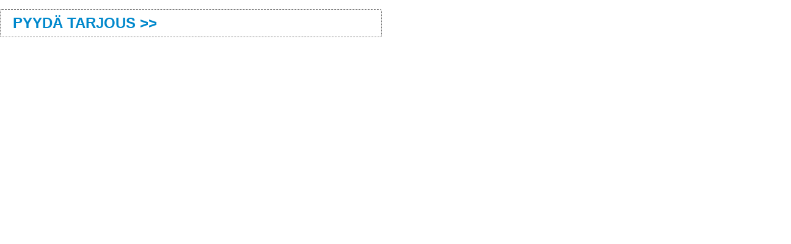

--- FILE ---
content_type: text/html; charset=UTF-8
request_url: https://fispars.fi/offer-request-popup/
body_size: 22765
content:
<!DOCTYPE html>
<html lang="fi">
<head><meta charset="UTF-8"><script>if(navigator.userAgent.match(/MSIE|Internet Explorer/i)||navigator.userAgent.match(/Trident\/7\..*?rv:11/i)){var href=document.location.href;if(!href.match(/[?&]nowprocket/)){if(href.indexOf("?")==-1){if(href.indexOf("#")==-1){document.location.href=href+"?nowprocket=1"}else{document.location.href=href.replace("#","?nowprocket=1#")}}else{if(href.indexOf("#")==-1){document.location.href=href+"&nowprocket=1"}else{document.location.href=href.replace("#","&nowprocket=1#")}}}}</script><script>(()=>{class RocketLazyLoadScripts{constructor(){this.v="2.0.2",this.userEvents=["keydown","keyup","mousedown","mouseup","mousemove","mouseover","mouseenter","mouseout","mouseleave","touchmove","touchstart","touchend","touchcancel","wheel","click","dblclick","input","visibilitychange"],this.attributeEvents=["onblur","onclick","oncontextmenu","ondblclick","onfocus","onmousedown","onmouseenter","onmouseleave","onmousemove","onmouseout","onmouseover","onmouseup","onmousewheel","onscroll","onsubmit"]}async t(){this.i(),this.o(),/iP(ad|hone)/.test(navigator.userAgent)&&this.h(),this.u(),this.l(this),this.m(),this.k(this),this.p(this),this._(),await Promise.all([this.R(),this.L()]),this.lastBreath=Date.now(),this.S(this),this.P(),this.D(),this.O(),this.M(),await this.C(this.delayedScripts.normal),await this.C(this.delayedScripts.defer),await this.C(this.delayedScripts.async),this.T("domReady"),await this.F(),await this.j(),await this.I(),this.T("windowLoad"),await this.A(),window.dispatchEvent(new Event("rocket-allScriptsLoaded")),this.everythingLoaded=!0,this.lastTouchEnd&&await new Promise((t=>setTimeout(t,500-Date.now()+this.lastTouchEnd))),this.H(),this.T("all"),this.U(),this.W()}i(){this.CSPIssue=sessionStorage.getItem("rocketCSPIssue"),document.addEventListener("securitypolicyviolation",(t=>{this.CSPIssue||"script-src-elem"!==t.violatedDirective||"data"!==t.blockedURI||(this.CSPIssue=!0,sessionStorage.setItem("rocketCSPIssue",!0))}),{isRocket:!0})}o(){window.addEventListener("pageshow",(t=>{this.persisted=t.persisted,this.realWindowLoadedFired=!0}),{isRocket:!0}),window.addEventListener("pagehide",(()=>{this.onFirstUserAction=null}),{isRocket:!0})}h(){let t;function e(e){t=e}window.addEventListener("touchstart",e,{isRocket:!0}),window.addEventListener("touchend",(function i(o){Math.abs(o.changedTouches[0].pageX-t.changedTouches[0].pageX)<10&&Math.abs(o.changedTouches[0].pageY-t.changedTouches[0].pageY)<10&&o.timeStamp-t.timeStamp<200&&(o.target.dispatchEvent(new PointerEvent("click",{target:o.target,bubbles:!0,cancelable:!0})),event.preventDefault(),window.removeEventListener("touchstart",e,{isRocket:!0}),window.removeEventListener("touchend",i,{isRocket:!0}))}),{isRocket:!0})}q(t){this.userActionTriggered||("mousemove"!==t.type||this.firstMousemoveIgnored?"keyup"===t.type||"mouseover"===t.type||"mouseout"===t.type||(this.userActionTriggered=!0,this.onFirstUserAction&&this.onFirstUserAction()):this.firstMousemoveIgnored=!0),"click"===t.type&&t.preventDefault(),this.savedUserEvents.length>0&&(t.stopPropagation(),t.stopImmediatePropagation()),"touchstart"===this.lastEvent&&"touchend"===t.type&&(this.lastTouchEnd=Date.now()),"click"===t.type&&(this.lastTouchEnd=0),this.lastEvent=t.type,this.savedUserEvents.push(t)}u(){this.savedUserEvents=[],this.userEventHandler=this.q.bind(this),this.userEvents.forEach((t=>window.addEventListener(t,this.userEventHandler,{passive:!1,isRocket:!0})))}U(){this.userEvents.forEach((t=>window.removeEventListener(t,this.userEventHandler,{passive:!1,isRocket:!0}))),this.savedUserEvents.forEach((t=>{t.target.dispatchEvent(new window[t.constructor.name](t.type,t))}))}m(){this.eventsMutationObserver=new MutationObserver((t=>{const e="return false";for(const i of t){if("attributes"===i.type){const t=i.target.getAttribute(i.attributeName);t&&t!==e&&(i.target.setAttribute("data-rocket-"+i.attributeName,t),i.target.setAttribute(i.attributeName,e))}"childList"===i.type&&i.addedNodes.forEach((t=>{if(t.nodeType===Node.ELEMENT_NODE)for(const i of t.attributes)this.attributeEvents.includes(i.name)&&i.value&&""!==i.value&&(t.setAttribute("data-rocket-"+i.name,i.value),t.setAttribute(i.name,e))}))}})),this.eventsMutationObserver.observe(document,{subtree:!0,childList:!0,attributeFilter:this.attributeEvents})}H(){this.eventsMutationObserver.disconnect(),this.attributeEvents.forEach((t=>{document.querySelectorAll("[data-rocket-"+t+"]").forEach((e=>{e.setAttribute(t,e.getAttribute("data-rocket-"+t)),e.removeAttribute("data-rocket-"+t)}))}))}k(t){Object.defineProperty(HTMLElement.prototype,"onclick",{get(){return this.rocketonclick},set(e){this.rocketonclick=e,this.setAttribute(t.everythingLoaded?"onclick":"data-rocket-onclick","this.rocketonclick(event)")}})}S(t){function e(e,i){let o=e[i];e[i]=null,Object.defineProperty(e,i,{get:()=>o,set(s){t.everythingLoaded?o=s:e["rocket"+i]=o=s}})}e(document,"onreadystatechange"),e(window,"onload"),e(window,"onpageshow");try{Object.defineProperty(document,"readyState",{get:()=>t.rocketReadyState,set(e){t.rocketReadyState=e},configurable:!0}),document.readyState="loading"}catch(t){console.log("WPRocket DJE readyState conflict, bypassing")}}l(t){this.originalAddEventListener=EventTarget.prototype.addEventListener,this.originalRemoveEventListener=EventTarget.prototype.removeEventListener,this.savedEventListeners=[],EventTarget.prototype.addEventListener=function(e,i,o){o&&o.isRocket||!t.B(e,this)&&!t.userEvents.includes(e)||t.B(e,this)&&!t.userActionTriggered||e.startsWith("rocket-")?t.originalAddEventListener.call(this,e,i,o):t.savedEventListeners.push({target:this,remove:!1,type:e,func:i,options:o})},EventTarget.prototype.removeEventListener=function(e,i,o){o&&o.isRocket||!t.B(e,this)&&!t.userEvents.includes(e)||t.B(e,this)&&!t.userActionTriggered||e.startsWith("rocket-")?t.originalRemoveEventListener.call(this,e,i,o):t.savedEventListeners.push({target:this,remove:!0,type:e,func:i,options:o})}}T(t){"all"===t&&(EventTarget.prototype.addEventListener=this.originalAddEventListener,EventTarget.prototype.removeEventListener=this.originalRemoveEventListener),this.savedEventListeners=this.savedEventListeners.filter((e=>{let i=e.type,o=e.target||window;return"domReady"===t&&"DOMContentLoaded"!==i&&"readystatechange"!==i||("windowLoad"===t&&"load"!==i&&"readystatechange"!==i&&"pageshow"!==i||(this.B(i,o)&&(i="rocket-"+i),e.remove?o.removeEventListener(i,e.func,e.options):o.addEventListener(i,e.func,e.options),!1))}))}p(t){let e;function i(e){return t.everythingLoaded?e:e.split(" ").map((t=>"load"===t||t.startsWith("load.")?"rocket-jquery-load":t)).join(" ")}function o(o){function s(e){const s=o.fn[e];o.fn[e]=o.fn.init.prototype[e]=function(){return this[0]===window&&t.userActionTriggered&&("string"==typeof arguments[0]||arguments[0]instanceof String?arguments[0]=i(arguments[0]):"object"==typeof arguments[0]&&Object.keys(arguments[0]).forEach((t=>{const e=arguments[0][t];delete arguments[0][t],arguments[0][i(t)]=e}))),s.apply(this,arguments),this}}if(o&&o.fn&&!t.allJQueries.includes(o)){const e={DOMContentLoaded:[],"rocket-DOMContentLoaded":[]};for(const t in e)document.addEventListener(t,(()=>{e[t].forEach((t=>t()))}),{isRocket:!0});o.fn.ready=o.fn.init.prototype.ready=function(i){function s(){parseInt(o.fn.jquery)>2?setTimeout((()=>i.bind(document)(o))):i.bind(document)(o)}return t.realDomReadyFired?!t.userActionTriggered||t.fauxDomReadyFired?s():e["rocket-DOMContentLoaded"].push(s):e.DOMContentLoaded.push(s),o([])},s("on"),s("one"),s("off"),t.allJQueries.push(o)}e=o}t.allJQueries=[],o(window.jQuery),Object.defineProperty(window,"jQuery",{get:()=>e,set(t){o(t)}})}P(){const t=new Map;document.write=document.writeln=function(e){const i=document.currentScript,o=document.createRange(),s=i.parentElement;let n=t.get(i);void 0===n&&(n=i.nextSibling,t.set(i,n));const a=document.createDocumentFragment();o.setStart(a,0),a.appendChild(o.createContextualFragment(e)),s.insertBefore(a,n)}}async R(){return new Promise((t=>{this.userActionTriggered?t():this.onFirstUserAction=t}))}async L(){return new Promise((t=>{document.addEventListener("DOMContentLoaded",(()=>{this.realDomReadyFired=!0,t()}),{isRocket:!0})}))}async I(){return this.realWindowLoadedFired?Promise.resolve():new Promise((t=>{window.addEventListener("load",t,{isRocket:!0})}))}M(){this.pendingScripts=[];this.scriptsMutationObserver=new MutationObserver((t=>{for(const e of t)e.addedNodes.forEach((t=>{"SCRIPT"!==t.tagName||t.noModule||t.isWPRocket||this.pendingScripts.push({script:t,promise:new Promise((e=>{const i=()=>{const i=this.pendingScripts.findIndex((e=>e.script===t));i>=0&&this.pendingScripts.splice(i,1),e()};t.addEventListener("load",i,{isRocket:!0}),t.addEventListener("error",i,{isRocket:!0}),setTimeout(i,1e3)}))})}))})),this.scriptsMutationObserver.observe(document,{childList:!0,subtree:!0})}async j(){await this.J(),this.pendingScripts.length?(await this.pendingScripts[0].promise,await this.j()):this.scriptsMutationObserver.disconnect()}D(){this.delayedScripts={normal:[],async:[],defer:[]},document.querySelectorAll("script[type$=rocketlazyloadscript]").forEach((t=>{t.hasAttribute("data-rocket-src")?t.hasAttribute("async")&&!1!==t.async?this.delayedScripts.async.push(t):t.hasAttribute("defer")&&!1!==t.defer||"module"===t.getAttribute("data-rocket-type")?this.delayedScripts.defer.push(t):this.delayedScripts.normal.push(t):this.delayedScripts.normal.push(t)}))}async _(){await this.L();let t=[];document.querySelectorAll("script[type$=rocketlazyloadscript][data-rocket-src]").forEach((e=>{let i=e.getAttribute("data-rocket-src");if(i&&!i.startsWith("data:")){i.startsWith("//")&&(i=location.protocol+i);try{const o=new URL(i).origin;o!==location.origin&&t.push({src:o,crossOrigin:e.crossOrigin||"module"===e.getAttribute("data-rocket-type")})}catch(t){}}})),t=[...new Map(t.map((t=>[JSON.stringify(t),t]))).values()],this.N(t,"preconnect")}async $(t){if(await this.G(),!0!==t.noModule||!("noModule"in HTMLScriptElement.prototype))return new Promise((e=>{let i;function o(){(i||t).setAttribute("data-rocket-status","executed"),e()}try{if(navigator.userAgent.includes("Firefox/")||""===navigator.vendor||this.CSPIssue)i=document.createElement("script"),[...t.attributes].forEach((t=>{let e=t.nodeName;"type"!==e&&("data-rocket-type"===e&&(e="type"),"data-rocket-src"===e&&(e="src"),i.setAttribute(e,t.nodeValue))})),t.text&&(i.text=t.text),t.nonce&&(i.nonce=t.nonce),i.hasAttribute("src")?(i.addEventListener("load",o,{isRocket:!0}),i.addEventListener("error",(()=>{i.setAttribute("data-rocket-status","failed-network"),e()}),{isRocket:!0}),setTimeout((()=>{i.isConnected||e()}),1)):(i.text=t.text,o()),i.isWPRocket=!0,t.parentNode.replaceChild(i,t);else{const i=t.getAttribute("data-rocket-type"),s=t.getAttribute("data-rocket-src");i?(t.type=i,t.removeAttribute("data-rocket-type")):t.removeAttribute("type"),t.addEventListener("load",o,{isRocket:!0}),t.addEventListener("error",(i=>{this.CSPIssue&&i.target.src.startsWith("data:")?(console.log("WPRocket: CSP fallback activated"),t.removeAttribute("src"),this.$(t).then(e)):(t.setAttribute("data-rocket-status","failed-network"),e())}),{isRocket:!0}),s?(t.fetchPriority="high",t.removeAttribute("data-rocket-src"),t.src=s):t.src="data:text/javascript;base64,"+window.btoa(unescape(encodeURIComponent(t.text)))}}catch(i){t.setAttribute("data-rocket-status","failed-transform"),e()}}));t.setAttribute("data-rocket-status","skipped")}async C(t){const e=t.shift();return e?(e.isConnected&&await this.$(e),this.C(t)):Promise.resolve()}O(){this.N([...this.delayedScripts.normal,...this.delayedScripts.defer,...this.delayedScripts.async],"preload")}N(t,e){this.trash=this.trash||[];let i=!0;var o=document.createDocumentFragment();t.forEach((t=>{const s=t.getAttribute&&t.getAttribute("data-rocket-src")||t.src;if(s&&!s.startsWith("data:")){const n=document.createElement("link");n.href=s,n.rel=e,"preconnect"!==e&&(n.as="script",n.fetchPriority=i?"high":"low"),t.getAttribute&&"module"===t.getAttribute("data-rocket-type")&&(n.crossOrigin=!0),t.crossOrigin&&(n.crossOrigin=t.crossOrigin),t.integrity&&(n.integrity=t.integrity),t.nonce&&(n.nonce=t.nonce),o.appendChild(n),this.trash.push(n),i=!1}})),document.head.appendChild(o)}W(){this.trash.forEach((t=>t.remove()))}async F(){try{document.readyState="interactive"}catch(t){}this.fauxDomReadyFired=!0;try{await this.G(),document.dispatchEvent(new Event("rocket-readystatechange")),await this.G(),document.rocketonreadystatechange&&document.rocketonreadystatechange(),await this.G(),document.dispatchEvent(new Event("rocket-DOMContentLoaded")),await this.G(),window.dispatchEvent(new Event("rocket-DOMContentLoaded"))}catch(t){console.error(t)}}async A(){try{document.readyState="complete"}catch(t){}try{await this.G(),document.dispatchEvent(new Event("rocket-readystatechange")),await this.G(),document.rocketonreadystatechange&&document.rocketonreadystatechange(),await this.G(),window.dispatchEvent(new Event("rocket-load")),await this.G(),window.rocketonload&&window.rocketonload(),await this.G(),this.allJQueries.forEach((t=>t(window).trigger("rocket-jquery-load"))),await this.G();const t=new Event("rocket-pageshow");t.persisted=this.persisted,window.dispatchEvent(t),await this.G(),window.rocketonpageshow&&window.rocketonpageshow({persisted:this.persisted})}catch(t){console.error(t)}}async G(){Date.now()-this.lastBreath>45&&(await this.J(),this.lastBreath=Date.now())}async J(){return document.hidden?new Promise((t=>setTimeout(t))):new Promise((t=>requestAnimationFrame(t)))}B(t,e){return e===document&&"readystatechange"===t||(e===document&&"DOMContentLoaded"===t||(e===window&&"DOMContentLoaded"===t||(e===window&&"load"===t||e===window&&"pageshow"===t)))}static run(){(new RocketLazyLoadScripts).t()}}RocketLazyLoadScripts.run()})();</script>
	
	<!--[if IE]><meta http-equiv='X-UA-Compatible' content='IE=edge,chrome=1'><![endif]-->
	<meta name="viewport" content="width=device-width, initial-scale=1.0, minimum-scale=1.0">
	<link rel="profile" href="https://gmpg.org/xfn/11" />
	<link rel="pingback" href="https://fispars.fi/xmlrpc.php" />

	<meta name="robots" content="noindex,nofollow" /><meta name='robots' content='index, follow, max-image-preview:large, max-snippet:-1, max-video-preview:-1' />

<!-- Google Tag Manager for WordPress by gtm4wp.com -->
<script data-cfasync="false" data-pagespeed-no-defer>
	var gtm4wp_datalayer_name = "dataLayer";
	var dataLayer = dataLayer || [];
	const gtm4wp_use_sku_instead = 0;
	const gtm4wp_currency = 'EUR';
	const gtm4wp_product_per_impression = 10;
	const gtm4wp_clear_ecommerce = false;
	const gtm4wp_datalayer_max_timeout = 2000;
</script>
<!-- End Google Tag Manager for WordPress by gtm4wp.com -->
	<!-- This site is optimized with the Yoast SEO plugin v26.7 - https://yoast.com/wordpress/plugins/seo/ -->
	<title>offer request popup - Fispars</title>
<link rel="preload" as="font" href="https://fispars.fi/wp-content/themes/porto/fonts/fontawesome_optimized/fa-brands-400.woff2" crossorigin>
	<link rel="canonical" href="https://fispars.fi/offer-request-popup/" />
	<meta property="og:locale" content="fi_FI" />
	<meta property="og:type" content="article" />
	<meta property="og:title" content="offer request popup - Fispars" />
	<meta property="og:url" content="https://fispars.fi/offer-request-popup/" />
	<meta property="og:site_name" content="Fispars" />
	<meta property="article:modified_time" content="2021-09-27T10:02:09+00:00" />
	<meta name="twitter:card" content="summary_large_image" />
	<meta name="twitter:label1" content="Arvioitu lukuaika" />
	<meta name="twitter:data1" content="1 minuutti" />
	<!-- / Yoast SEO plugin. -->


<link rel="alternate" type="application/rss+xml" title="Fispars &raquo; syöte" href="https://fispars.fi/feed/" />
<link rel="alternate" title="oEmbed (JSON)" type="application/json+oembed" href="https://fispars.fi/wp-json/oembed/1.0/embed?url=https%3A%2F%2Ffispars.fi%2Foffer-request-popup%2F" />
<link rel="alternate" title="oEmbed (XML)" type="text/xml+oembed" href="https://fispars.fi/wp-json/oembed/1.0/embed?url=https%3A%2F%2Ffispars.fi%2Foffer-request-popup%2F&#038;format=xml" />
		<link rel="shortcut icon" href="//fispars.fi/wp-content/uploads/2025/01/Logotype_Fispars_square_32.png" type="image/x-icon" />
				<link rel="apple-touch-icon" href="//fispars.fi/wp-content/uploads/2025/01/Logotype_Fispars_square_60.png" />
				<link rel="apple-touch-icon" sizes="120x120" href="//fispars.fi/wp-content/uploads/2025/01/Logotype_Fispars_square_120.png" />
				<link rel="apple-touch-icon" sizes="76x76" href="//fispars.fi/wp-content/uploads/2025/01/Logotype_Fispars_square_76.png" />
				<link rel="apple-touch-icon" sizes="152x152" href="//fispars.fi/wp-content/uploads/2025/01/Logotype_Fispars_square_152.png" />
		<link rel="preload" href="https://fispars.fi/wp-content/themes/porto/fonts/porto-font/porto.woff2" as="font" type="font/woff2" crossorigin fetchpriority="high"/><link rel="preload" href="https://fispars.fi/wp-content/themes/porto/fonts/fontawesome_optimized/fa-solid-900.woff2" as="font" type="font/woff2" crossorigin fetchpriority="high"/><link rel="preload" href="https://fispars.fi/wp-content/themes/porto/fonts/fontawesome_optimized/fa-regular-400.woff2" as="font" type="font/woff2" crossorigin fetchpriority="high"/><link rel="preload" href="https://fispars.fi/wp-content/themes/porto/fonts/fontawesome_optimized/fa-brands-400.woff2" as="font" type="font/woff2" crossorigin fetchpriority="high"/><link rel="preload" href="https://fispars.fi/wp-content/themes/porto/fonts/Simple-Line-Icons/Simple-Line-Icons.woff2" as="font" type="font/woff2" crossorigin fetchpriority="high"/><style id='wp-img-auto-sizes-contain-inline-css'>
img:is([sizes=auto i],[sizes^="auto," i]){contain-intrinsic-size:3000px 1500px}
/*# sourceURL=wp-img-auto-sizes-contain-inline-css */
</style>
<link data-minify="1" rel='stylesheet' id='resursInternal-css' href='https://fispars.fi/wp-content/cache/min/1/wp-content/plugins/2.2.105/css/resursinternal.css?ver=1769006939' media='all' />
<style id='wp-block-library-inline-css'>
:root{--wp-block-synced-color:#7a00df;--wp-block-synced-color--rgb:122,0,223;--wp-bound-block-color:var(--wp-block-synced-color);--wp-editor-canvas-background:#ddd;--wp-admin-theme-color:#007cba;--wp-admin-theme-color--rgb:0,124,186;--wp-admin-theme-color-darker-10:#006ba1;--wp-admin-theme-color-darker-10--rgb:0,107,160.5;--wp-admin-theme-color-darker-20:#005a87;--wp-admin-theme-color-darker-20--rgb:0,90,135;--wp-admin-border-width-focus:2px}@media (min-resolution:192dpi){:root{--wp-admin-border-width-focus:1.5px}}.wp-element-button{cursor:pointer}:root .has-very-light-gray-background-color{background-color:#eee}:root .has-very-dark-gray-background-color{background-color:#313131}:root .has-very-light-gray-color{color:#eee}:root .has-very-dark-gray-color{color:#313131}:root .has-vivid-green-cyan-to-vivid-cyan-blue-gradient-background{background:linear-gradient(135deg,#00d084,#0693e3)}:root .has-purple-crush-gradient-background{background:linear-gradient(135deg,#34e2e4,#4721fb 50%,#ab1dfe)}:root .has-hazy-dawn-gradient-background{background:linear-gradient(135deg,#faaca8,#dad0ec)}:root .has-subdued-olive-gradient-background{background:linear-gradient(135deg,#fafae1,#67a671)}:root .has-atomic-cream-gradient-background{background:linear-gradient(135deg,#fdd79a,#004a59)}:root .has-nightshade-gradient-background{background:linear-gradient(135deg,#330968,#31cdcf)}:root .has-midnight-gradient-background{background:linear-gradient(135deg,#020381,#2874fc)}:root{--wp--preset--font-size--normal:16px;--wp--preset--font-size--huge:42px}.has-regular-font-size{font-size:1em}.has-larger-font-size{font-size:2.625em}.has-normal-font-size{font-size:var(--wp--preset--font-size--normal)}.has-huge-font-size{font-size:var(--wp--preset--font-size--huge)}.has-text-align-center{text-align:center}.has-text-align-left{text-align:left}.has-text-align-right{text-align:right}.has-fit-text{white-space:nowrap!important}#end-resizable-editor-section{display:none}.aligncenter{clear:both}.items-justified-left{justify-content:flex-start}.items-justified-center{justify-content:center}.items-justified-right{justify-content:flex-end}.items-justified-space-between{justify-content:space-between}.screen-reader-text{border:0;clip-path:inset(50%);height:1px;margin:-1px;overflow:hidden;padding:0;position:absolute;width:1px;word-wrap:normal!important}.screen-reader-text:focus{background-color:#ddd;clip-path:none;color:#444;display:block;font-size:1em;height:auto;left:5px;line-height:normal;padding:15px 23px 14px;text-decoration:none;top:5px;width:auto;z-index:100000}html :where(.has-border-color){border-style:solid}html :where([style*=border-top-color]){border-top-style:solid}html :where([style*=border-right-color]){border-right-style:solid}html :where([style*=border-bottom-color]){border-bottom-style:solid}html :where([style*=border-left-color]){border-left-style:solid}html :where([style*=border-width]){border-style:solid}html :where([style*=border-top-width]){border-top-style:solid}html :where([style*=border-right-width]){border-right-style:solid}html :where([style*=border-bottom-width]){border-bottom-style:solid}html :where([style*=border-left-width]){border-left-style:solid}html :where(img[class*=wp-image-]){height:auto;max-width:100%}:where(figure){margin:0 0 1em}html :where(.is-position-sticky){--wp-admin--admin-bar--position-offset:var(--wp-admin--admin-bar--height,0px)}@media screen and (max-width:600px){html :where(.is-position-sticky){--wp-admin--admin-bar--position-offset:0px}}

/*# sourceURL=wp-block-library-inline-css */
</style><style id='global-styles-inline-css'>
:root{--wp--preset--aspect-ratio--square: 1;--wp--preset--aspect-ratio--4-3: 4/3;--wp--preset--aspect-ratio--3-4: 3/4;--wp--preset--aspect-ratio--3-2: 3/2;--wp--preset--aspect-ratio--2-3: 2/3;--wp--preset--aspect-ratio--16-9: 16/9;--wp--preset--aspect-ratio--9-16: 9/16;--wp--preset--color--black: #000000;--wp--preset--color--cyan-bluish-gray: #abb8c3;--wp--preset--color--white: #ffffff;--wp--preset--color--pale-pink: #f78da7;--wp--preset--color--vivid-red: #cf2e2e;--wp--preset--color--luminous-vivid-orange: #ff6900;--wp--preset--color--luminous-vivid-amber: #fcb900;--wp--preset--color--light-green-cyan: #7bdcb5;--wp--preset--color--vivid-green-cyan: #00d084;--wp--preset--color--pale-cyan-blue: #8ed1fc;--wp--preset--color--vivid-cyan-blue: #0693e3;--wp--preset--color--vivid-purple: #9b51e0;--wp--preset--color--primary: var(--porto-primary-color);--wp--preset--color--secondary: var(--porto-secondary-color);--wp--preset--color--tertiary: var(--porto-tertiary-color);--wp--preset--color--quaternary: var(--porto-quaternary-color);--wp--preset--color--dark: var(--porto-dark-color);--wp--preset--color--light: var(--porto-light-color);--wp--preset--color--primary-hover: var(--porto-primary-light-5);--wp--preset--gradient--vivid-cyan-blue-to-vivid-purple: linear-gradient(135deg,rgb(6,147,227) 0%,rgb(155,81,224) 100%);--wp--preset--gradient--light-green-cyan-to-vivid-green-cyan: linear-gradient(135deg,rgb(122,220,180) 0%,rgb(0,208,130) 100%);--wp--preset--gradient--luminous-vivid-amber-to-luminous-vivid-orange: linear-gradient(135deg,rgb(252,185,0) 0%,rgb(255,105,0) 100%);--wp--preset--gradient--luminous-vivid-orange-to-vivid-red: linear-gradient(135deg,rgb(255,105,0) 0%,rgb(207,46,46) 100%);--wp--preset--gradient--very-light-gray-to-cyan-bluish-gray: linear-gradient(135deg,rgb(238,238,238) 0%,rgb(169,184,195) 100%);--wp--preset--gradient--cool-to-warm-spectrum: linear-gradient(135deg,rgb(74,234,220) 0%,rgb(151,120,209) 20%,rgb(207,42,186) 40%,rgb(238,44,130) 60%,rgb(251,105,98) 80%,rgb(254,248,76) 100%);--wp--preset--gradient--blush-light-purple: linear-gradient(135deg,rgb(255,206,236) 0%,rgb(152,150,240) 100%);--wp--preset--gradient--blush-bordeaux: linear-gradient(135deg,rgb(254,205,165) 0%,rgb(254,45,45) 50%,rgb(107,0,62) 100%);--wp--preset--gradient--luminous-dusk: linear-gradient(135deg,rgb(255,203,112) 0%,rgb(199,81,192) 50%,rgb(65,88,208) 100%);--wp--preset--gradient--pale-ocean: linear-gradient(135deg,rgb(255,245,203) 0%,rgb(182,227,212) 50%,rgb(51,167,181) 100%);--wp--preset--gradient--electric-grass: linear-gradient(135deg,rgb(202,248,128) 0%,rgb(113,206,126) 100%);--wp--preset--gradient--midnight: linear-gradient(135deg,rgb(2,3,129) 0%,rgb(40,116,252) 100%);--wp--preset--font-size--small: 13px;--wp--preset--font-size--medium: 20px;--wp--preset--font-size--large: 36px;--wp--preset--font-size--x-large: 42px;--wp--preset--spacing--20: 0.44rem;--wp--preset--spacing--30: 0.67rem;--wp--preset--spacing--40: 1rem;--wp--preset--spacing--50: 1.5rem;--wp--preset--spacing--60: 2.25rem;--wp--preset--spacing--70: 3.38rem;--wp--preset--spacing--80: 5.06rem;--wp--preset--shadow--natural: 6px 6px 9px rgba(0, 0, 0, 0.2);--wp--preset--shadow--deep: 12px 12px 50px rgba(0, 0, 0, 0.4);--wp--preset--shadow--sharp: 6px 6px 0px rgba(0, 0, 0, 0.2);--wp--preset--shadow--outlined: 6px 6px 0px -3px rgb(255, 255, 255), 6px 6px rgb(0, 0, 0);--wp--preset--shadow--crisp: 6px 6px 0px rgb(0, 0, 0);}:where(.is-layout-flex){gap: 0.5em;}:where(.is-layout-grid){gap: 0.5em;}body .is-layout-flex{display: flex;}.is-layout-flex{flex-wrap: wrap;align-items: center;}.is-layout-flex > :is(*, div){margin: 0;}body .is-layout-grid{display: grid;}.is-layout-grid > :is(*, div){margin: 0;}:where(.wp-block-columns.is-layout-flex){gap: 2em;}:where(.wp-block-columns.is-layout-grid){gap: 2em;}:where(.wp-block-post-template.is-layout-flex){gap: 1.25em;}:where(.wp-block-post-template.is-layout-grid){gap: 1.25em;}.has-black-color{color: var(--wp--preset--color--black) !important;}.has-cyan-bluish-gray-color{color: var(--wp--preset--color--cyan-bluish-gray) !important;}.has-white-color{color: var(--wp--preset--color--white) !important;}.has-pale-pink-color{color: var(--wp--preset--color--pale-pink) !important;}.has-vivid-red-color{color: var(--wp--preset--color--vivid-red) !important;}.has-luminous-vivid-orange-color{color: var(--wp--preset--color--luminous-vivid-orange) !important;}.has-luminous-vivid-amber-color{color: var(--wp--preset--color--luminous-vivid-amber) !important;}.has-light-green-cyan-color{color: var(--wp--preset--color--light-green-cyan) !important;}.has-vivid-green-cyan-color{color: var(--wp--preset--color--vivid-green-cyan) !important;}.has-pale-cyan-blue-color{color: var(--wp--preset--color--pale-cyan-blue) !important;}.has-vivid-cyan-blue-color{color: var(--wp--preset--color--vivid-cyan-blue) !important;}.has-vivid-purple-color{color: var(--wp--preset--color--vivid-purple) !important;}.has-black-background-color{background-color: var(--wp--preset--color--black) !important;}.has-cyan-bluish-gray-background-color{background-color: var(--wp--preset--color--cyan-bluish-gray) !important;}.has-white-background-color{background-color: var(--wp--preset--color--white) !important;}.has-pale-pink-background-color{background-color: var(--wp--preset--color--pale-pink) !important;}.has-vivid-red-background-color{background-color: var(--wp--preset--color--vivid-red) !important;}.has-luminous-vivid-orange-background-color{background-color: var(--wp--preset--color--luminous-vivid-orange) !important;}.has-luminous-vivid-amber-background-color{background-color: var(--wp--preset--color--luminous-vivid-amber) !important;}.has-light-green-cyan-background-color{background-color: var(--wp--preset--color--light-green-cyan) !important;}.has-vivid-green-cyan-background-color{background-color: var(--wp--preset--color--vivid-green-cyan) !important;}.has-pale-cyan-blue-background-color{background-color: var(--wp--preset--color--pale-cyan-blue) !important;}.has-vivid-cyan-blue-background-color{background-color: var(--wp--preset--color--vivid-cyan-blue) !important;}.has-vivid-purple-background-color{background-color: var(--wp--preset--color--vivid-purple) !important;}.has-black-border-color{border-color: var(--wp--preset--color--black) !important;}.has-cyan-bluish-gray-border-color{border-color: var(--wp--preset--color--cyan-bluish-gray) !important;}.has-white-border-color{border-color: var(--wp--preset--color--white) !important;}.has-pale-pink-border-color{border-color: var(--wp--preset--color--pale-pink) !important;}.has-vivid-red-border-color{border-color: var(--wp--preset--color--vivid-red) !important;}.has-luminous-vivid-orange-border-color{border-color: var(--wp--preset--color--luminous-vivid-orange) !important;}.has-luminous-vivid-amber-border-color{border-color: var(--wp--preset--color--luminous-vivid-amber) !important;}.has-light-green-cyan-border-color{border-color: var(--wp--preset--color--light-green-cyan) !important;}.has-vivid-green-cyan-border-color{border-color: var(--wp--preset--color--vivid-green-cyan) !important;}.has-pale-cyan-blue-border-color{border-color: var(--wp--preset--color--pale-cyan-blue) !important;}.has-vivid-cyan-blue-border-color{border-color: var(--wp--preset--color--vivid-cyan-blue) !important;}.has-vivid-purple-border-color{border-color: var(--wp--preset--color--vivid-purple) !important;}.has-vivid-cyan-blue-to-vivid-purple-gradient-background{background: var(--wp--preset--gradient--vivid-cyan-blue-to-vivid-purple) !important;}.has-light-green-cyan-to-vivid-green-cyan-gradient-background{background: var(--wp--preset--gradient--light-green-cyan-to-vivid-green-cyan) !important;}.has-luminous-vivid-amber-to-luminous-vivid-orange-gradient-background{background: var(--wp--preset--gradient--luminous-vivid-amber-to-luminous-vivid-orange) !important;}.has-luminous-vivid-orange-to-vivid-red-gradient-background{background: var(--wp--preset--gradient--luminous-vivid-orange-to-vivid-red) !important;}.has-very-light-gray-to-cyan-bluish-gray-gradient-background{background: var(--wp--preset--gradient--very-light-gray-to-cyan-bluish-gray) !important;}.has-cool-to-warm-spectrum-gradient-background{background: var(--wp--preset--gradient--cool-to-warm-spectrum) !important;}.has-blush-light-purple-gradient-background{background: var(--wp--preset--gradient--blush-light-purple) !important;}.has-blush-bordeaux-gradient-background{background: var(--wp--preset--gradient--blush-bordeaux) !important;}.has-luminous-dusk-gradient-background{background: var(--wp--preset--gradient--luminous-dusk) !important;}.has-pale-ocean-gradient-background{background: var(--wp--preset--gradient--pale-ocean) !important;}.has-electric-grass-gradient-background{background: var(--wp--preset--gradient--electric-grass) !important;}.has-midnight-gradient-background{background: var(--wp--preset--gradient--midnight) !important;}.has-small-font-size{font-size: var(--wp--preset--font-size--small) !important;}.has-medium-font-size{font-size: var(--wp--preset--font-size--medium) !important;}.has-large-font-size{font-size: var(--wp--preset--font-size--large) !important;}.has-x-large-font-size{font-size: var(--wp--preset--font-size--x-large) !important;}
/*# sourceURL=global-styles-inline-css */
</style>

<style id='classic-theme-styles-inline-css'>
/*! This file is auto-generated */
.wp-block-button__link{color:#fff;background-color:#32373c;border-radius:9999px;box-shadow:none;text-decoration:none;padding:calc(.667em + 2px) calc(1.333em + 2px);font-size:1.125em}.wp-block-file__button{background:#32373c;color:#fff;text-decoration:none}
/*# sourceURL=/wp-includes/css/classic-themes.min.css */
</style>
<style id='woocommerce-inline-inline-css'>
.woocommerce form .form-row .required { visibility: visible; }
/*# sourceURL=woocommerce-inline-inline-css */
</style>
<link data-minify="1" rel='stylesheet' id='dashicons-css' href='https://fispars.fi/wp-content/cache/min/1/wp-includes/css/dashicons.min.css?ver=1769006939' media='all' />
<link rel='stylesheet' id='wpca-frontend-0-css' href='https://fispars.fi/wp-content/plugins/wp-cookie-allow/modules/core/css/wpca-core.min.css?ver=3.4.8' media='all' />
<link rel='stylesheet' id='wpca-frontend-1-css' href='https://fispars.fi/wp-content/plugins/wp-cookie-allow/modules/automate-replace/css/wpca-automate-replace.min.css?ver=3.4.8' media='all' />
<link rel='stylesheet' id='wpca-frontend-css' href='https://fispars.fi/wp-content/plugins/wp-cookie-allow/modules/frontend/css/wpca-frontend.min.css?ver=3.4.8' media='all' />
<style id='wpca-frontend-inline-css'>
/* WeePie Cookie Allow Plugin - V3.4.8 */
button.wpca-btn-accept{background:rgba(28,110,183,1);color:#FFFFFF}
button.wpca-btn-accept:hover,button.wpca-btn-accept:focus,button.wpca-btn-accept:active{background:rgba(28,110,183,1);color:#FFFFFF}
button.wpca-btn-decline{background:rgba(208,161,100, 1); color:#FFFFFF}
button.wpca-btn-decline:hover,button.wpca-btn-decline:focus,button.wpca-btn-decline:active{background:rgba(208,161,100,1);color:#FFFFFF}
button.wpca-btn-reset-consent{background:rgba(208,76,32,1);color:#FFFFFF}
button.wpca-btn-reset-consent:hover,button.wpca-btn-reset-consent:focus,button.wpca-btn-reset-consent:active{background:rgba(209,58,8,1);color:#FFFFFF}
button.wpca-btn-delete-consent{background:rgba(255,165,0,1);color:#FFFFFF}
button.wpca-btn-delete-consent:hover,button.wpca-btn-delete-consent:focus,button.wpca-btn-delete-consent:active{background:rgba(247,136,0,1);color:#FFFFFF}
button.wpca-btn-cc-settings{background:rgba(204,204,204,1);color:#FFFFFF}
button.wpca-btn-cc-settings:hover,button.wpca-btn-cc-settings:focus,button.wpca-btn-cc-settings:active{background:rgba(185,184,184,1);color:#FFFFFF}
#wpca-popup-modal{max-width:calc(100% - 50px);max-height:calc(100% - 50px)}
.wpca-cc-sett-box{background-color:#ECECEC;border-radius:4px;padding:17px;color:#444444}
.wpca-cc-sett-box *{color:#444444}
.wpca-cc-sett-box a{color:#1c6eb7}
.wpca-cc-sett-box a{color:#1c6eb7}
.wpca-cc-sett-box .wpca-btn-accept{background:rgba(28,110,183,1);color:#FFFFFF}
.wpca-cc-sett-box .wpca-btn-accept:hover,.wpca-cc-sett-box .wpca-btn-accept:focus,.wpca-cc-sett-box .wpca-btn-accept:active {background:rgba(28,110,183,1);color:#FFFFFF}
.wpca-cc-sett-box .wpca-btn-cc-save-sett{background:rgba(208,161,100,1);color:#FFFFFF}
.wpca-cc-sett-box .wpca-btn-cc-save-sett:hover,.wpca-cc-sett-box .wpca-btn-cc-save-sett:focus,.wpca-cc-sett-box .wpca-btn-cc-save-sett:active{background:rgba(208,161,100,1);color:#FFFFFF}
.wpie-switch label{width:40px;height:23px;top:0px}
.wpie-switch-slider{border-radius:23px;background-color:#CCCCCC}
.wpie-switch-slider:before{height:17px;width:17px;background-color:#FFFFFF}
input:checked+.wpie-switch-slider{background-color:#1c6eb7}
input:checked+.wpie-switch-slider:before{background-color:#FFFFFF;-webkit-transform: translateX(17px);-ms-transform: translateX(17px);transform: translateX(17px)}
input:disabled:checked+.wpie-switch-slider{background-color:#CCCCCC}
input:disabled:checked+.wpie-switch-slider:before{background-color:#a7a3a3}
#wpca-box{width:25%;min-height:10%;border-radius:3px;margin:20px;}
#wpca-box{background:rgba(255,255,255,0.95);filter: alpha(opacity=95);}
#wpca-box-content, #wpca-box-content > p{color:#777777}
#wpca-box a{color:#1c6eb7}
#wpca-box a:hover{color:#1c6eb7}
#wpca-trans-layer{background:#000000;opacity:0.75;filter:alpha(opacity=75);}
.wpca-replacement-elem{min-width:75px;min-height:75px}
#wpca-reconsider-icon{bottom:17px}
#wpca-reconsider-icon svg{width:35px;height:35px}
#wpca-reconsider-icon.wpca-rci-bl{left:17px}
#wpca-reconsider-icon.wpca-rci-br{right:17px}
@media screen and (max-width: 640px) {
#wpca-reconsider-icon{bottom:calc(0.5 * 17px)}
#wpca-reconsider-icon svg{width:max(10px, calc(0.8 * 35px));height:max(10px, calc(0.8 * 35px))}
#wpca-reconsider-icon.wpca-rci-bl{left:calc(0.5 * 17px)}
#wpca-reconsider-icon.wpca-rci-br{right:calc(0.5 * 17px)}
}
/*# sourceURL=wpca-frontend-inline-css */
</style>
<link rel='stylesheet' id='tablepress-default-css' href='https://fispars.fi/wp-content/tablepress-combined.min.css?ver=64' media='all' />
<link data-minify="1" rel='stylesheet' id='porto-fs-progress-bar-css' href='https://fispars.fi/wp-content/cache/min/1/wp-content/themes/porto/inc/lib/woocommerce-shipping-progress-bar/shipping-progress-bar.css?ver=1769006939' media='all' />
<link data-minify="1" rel='stylesheet' id='lepopup-style-css' href='https://fispars.fi/wp-content/cache/min/1/wp-content/plugins/halfdata-green-popups/css/style.css?ver=1769006939' media='all' />
<link data-minify="1" rel='stylesheet' id='airdatepicker-css' href='https://fispars.fi/wp-content/cache/min/1/wp-content/plugins/halfdata-green-popups/css/airdatepicker.css?ver=1769006939' media='all' />
<link data-minify="1" rel='stylesheet' id='porto-css-vars-css' href='https://fispars.fi/wp-content/cache/min/1/wp-content/uploads/porto_styles/theme_css_vars.css?ver=1769006939' media='all' />
<link data-minify="1" rel='stylesheet' id='js_composer_front-css' href='https://fispars.fi/wp-content/cache/min/1/wp-content/uploads/porto_styles/js_composer.css?ver=1769006939' media='all' />
<link data-minify="1" rel='stylesheet' id='bootstrap-css' href='https://fispars.fi/wp-content/cache/min/1/wp-content/uploads/porto_styles/bootstrap.css?ver=1769006939' media='all' />
<link data-minify="1" rel='stylesheet' id='porto-plugins-css' href='https://fispars.fi/wp-content/cache/min/1/wp-content/themes/porto/css/plugins_optimized.css?ver=1769006939' media='all' />
<link data-minify="1" rel='stylesheet' id='porto-theme-css' href='https://fispars.fi/wp-content/cache/min/1/wp-content/themes/porto/css/theme.css?ver=1769006939' media='all' />
<link data-minify="1" rel='stylesheet' id='porto-animate-css' href='https://fispars.fi/wp-content/cache/min/1/wp-content/themes/porto/css/part/animate.css?ver=1769006939' media='all' />
<link data-minify="1" rel='stylesheet' id='porto-widget-text-css' href='https://fispars.fi/wp-content/cache/min/1/wp-content/themes/porto/css/part/widget-text.css?ver=1769006939' media='all' />
<link data-minify="1" rel='stylesheet' id='porto-widget-tag-cloud-css' href='https://fispars.fi/wp-content/cache/min/1/wp-content/themes/porto/css/part/widget-tag-cloud.css?ver=1769006939' media='all' />
<link data-minify="1" rel='stylesheet' id='porto-blog-legacy-css' href='https://fispars.fi/wp-content/cache/min/1/wp-content/themes/porto/css/part/blog-legacy.css?ver=1769006939' media='all' />
<link data-minify="1" rel='stylesheet' id='porto-header-shop-css' href='https://fispars.fi/wp-content/cache/min/1/wp-content/themes/porto/css/part/header-shop.css?ver=1769006939' media='all' />
<link data-minify="1" rel='stylesheet' id='porto-header-legacy-css' href='https://fispars.fi/wp-content/cache/min/1/wp-content/themes/porto/css/part/header-legacy.css?ver=1769006939' media='all' />
<link data-minify="1" rel='stylesheet' id='porto-footer-legacy-css' href='https://fispars.fi/wp-content/cache/min/1/wp-content/themes/porto/css/part/footer-legacy.css?ver=1769006939' media='all' />
<link data-minify="1" rel='stylesheet' id='porto-side-nav-panel-css' href='https://fispars.fi/wp-content/cache/min/1/wp-content/themes/porto/css/part/side-nav-panel.css?ver=1769006939' media='all' />
<link rel='stylesheet' id='porto-media-mobile-sidebar-css' href='https://fispars.fi/wp-content/themes/porto/css/part/media-mobile-sidebar.css?ver=7.7.2' media='(max-width:991px)' />
<link data-minify="1" rel='stylesheet' id='porto-shortcodes-css' href='https://fispars.fi/wp-content/cache/min/1/wp-content/uploads/porto_styles/shortcodes.css?ver=1769006939' media='all' />
<link data-minify="1" rel='stylesheet' id='porto-theme-shop-css' href='https://fispars.fi/wp-content/cache/min/1/wp-content/themes/porto/css/theme_shop.css?ver=1769006939' media='all' />
<link data-minify="1" rel='stylesheet' id='porto-shop-legacy-css' href='https://fispars.fi/wp-content/cache/min/1/wp-content/themes/porto/css/part/shop-legacy.css?ver=1769006939' media='all' />
<link data-minify="1" rel='stylesheet' id='porto-shop-toolbar-css' href='https://fispars.fi/wp-content/cache/min/1/wp-content/themes/porto/css/theme/shop/other/toolbar.css?ver=1769006955' media='all' />
<link data-minify="1" rel='stylesheet' id='porto-theme-wpb-css' href='https://fispars.fi/wp-content/cache/min/1/wp-content/themes/porto/css/theme_wpb.css?ver=1769006939' media='all' />
<link data-minify="1" rel='stylesheet' id='porto-dynamic-style-css' href='https://fispars.fi/wp-content/cache/min/1/wp-content/uploads/porto_styles/dynamic_style.css?ver=1769006939' media='all' />
<link data-minify="1" rel='stylesheet' id='porto-type-builder-css' href='https://fispars.fi/wp-content/cache/min/1/wp-content/plugins/porto-functionality/builders/assets/type-builder.css?ver=1769006939' media='all' />
<link data-minify="1" rel='stylesheet' id='porto-account-login-style-css' href='https://fispars.fi/wp-content/cache/min/1/wp-content/themes/porto/css/theme/shop/login-style/account-login.css?ver=1769006939' media='all' />
<link data-minify="1" rel='stylesheet' id='porto-theme-woopage-css' href='https://fispars.fi/wp-content/cache/min/1/wp-content/themes/porto/css/theme/shop/other/woopage.css?ver=1769006939' media='all' />
<link data-minify="1" rel='stylesheet' id='porto-style-css' href='https://fispars.fi/wp-content/cache/min/1/wp-content/themes/porto/style.css?ver=1769006939' media='all' />
<style id='porto-style-inline-css'>
.vc_custom_1632740644540{margin-top: 15px !important;}.vc_custom_1632740564338{border-top-width: 1px !important;border-right-width: 1px !important;border-bottom-width: 1px !important;border-left-width: 1px !important;padding-top: 5px !important;padding-right: 5px !important;padding-bottom: 5px !important;padding-left: 5px !important;border-left-color: #777777 !important;border-left-style: dashed !important;border-right-color: #777777 !important;border-right-style: dashed !important;border-top-color: #777777 !important;border-top-style: dashed !important;border-bottom-color: #777777 !important;border-bottom-style: dashed !important;border-radius: 3px !important;}.wpb_custom_5b26adb663c850c55a518a012a7e7267 .porto-sicon-title{font-weight:600;font-size:24px;text-transform:uppercase;color: #0088cc;}
.side-header-narrow-bar-logo{max-width:202px}#header,.sticky-header .header-main.sticky{border-top:3px solid #0088cc}@media (min-width:992px){}.page-top ul.breadcrumb > li.home{display:inline-block}.page-top ul.breadcrumb > li.home a{position:relative;width:1em;text-indent:-9999px}.page-top ul.breadcrumb > li.home a:after{content:"\e883";font-family:'porto';float:left;text-indent:0}#login-form-popup{max-width:480px}.single-product .product-summary-wrap .price{font-family:'Open Sans';font-weight:500}.text-bold{font-weight:bold}.page-top{padding-top:10px;min-height:44px}.main-content,.left-sidebar,.right-sidebar{padding-top:0}#header .searchform button{width:46px;padding:0}#header .header-contact span{margin-top:-2px;display:inline-block;font-size:11px;text-align:left;letter-spacing:0}#header .header-contact span b{font-size:18px;font-weight:600;display:block;line-height:15px;letter-spacing:0;color:#606669 !important}.home #header .main-menu-wrap{margin-bottom:10px}#header.sticky-header .main-menu-wrap #main-menu .mega-menu > li.menu-item > a,#header.sticky-header .main-menu-wrap #main-menu .mega-menu .menu-custom-block a,#header.sticky-header .main-menu-wrap #main-menu .mega-menu .menu-custom-block span{padding:6px 15px}#header .top-links>li.menu-item:after{margin-right:6px}.home-ads img{width:100%}.home-ads div.wpb_single_image .vc_single_image-wrapper{display:block}.post-item.style-4 .thumb-info{padding:10px}.thumb-info-caption-text h2{color:#2b2b2d;font-size:18px;line-height:22px;font-weight:400;margin-top:10px!important}.thumb-info-caption-text a{text-decoration:none!important}.thumb-info-side-image{border:none!important}.thumb-info-caption-text .post-excerpt{line-height:24px;color:#687176}.thumb-info-caption-text .read-more.read-more-block{margin-left:18px;font-family:'Open Sans';text-transform:uppercase;font-size:12px;letter-spacing:.05em;color:#fff;background-color:#2b2b2d;padding:9px 16px;border-radius:2px;display:table;margin-top:20px!important;line-height:17px;font-weight:300}.thumb-info-caption-text .read-more.read-more-block i{display:none}.thumb-info-caption-text .post-meta{position:absolute;top:17px;left:17px;background-color:#08c;text-align:center;font-family:'Open Sans';color:#fff;font-weight:400;padding:10px 8px 8px;font-size:16px!important;width:45px;letter-spacing:.05em;font-weight:400;text-transform:uppercase}.thumb-info-side-image .thumb-info-caption .thumb-info-caption-text{padding:0}.thumb-info > a{pointer-events:none}@media (max-width:767px){.thumb-info-side-image .thumb-info-side-image-wrapper{float:none;margin-right:0;margin-bottom:15px}.thumb-info-caption-text .read-more.read-more-block{margin-left:0}}.owl-carousel.nav-inside-center .owl-dots{right:auto;left:50%;transform:translateX(-50%);-webkit-transform:translateX(-50%)}.owl-carousel .owl-dots .owl-dot span{width :11px;height:3px;margin:5px;background:#a0a09f}.owl-carousel .owl-dots .owl-dot.active span{background-color:#2b2b2d}.owl-carousel .owl-next,.owl-carousel .owl-prev{color:#3a3a3a !important;background:transparent !important;text-shadow:none !important}.main-content .owl-carousel .owl-next,.main-content .owl-carousel .owl-prev{font-size:22px!important}.main-content .owl-carousel .owl-nav{margin-top:-23px}.home-slider .owl-carousel .owl-next,.home-slider .owl-carousel .owl-prev{font-size:36px!important;color:#0088cc !important}.home-slider .owl-carousel .owl-prev{left:10px !important}.home-slider .owl-carousel .owl-next{right:10px !important}.home .owl-carousel .owl-nav .owl-next:before{content:"\e828"!important}.home .owl-carousel .owl-nav .owl-prev:before{content:"\e829"!important}.owl-carousel.show-nav-title .owl-nav .owl-prev{left:-40px}.home .post-carousel .thumb-info .zoom{display:none}.star-rating span:before{color:#2b2b2c}.product-image{border:none}#mini-cart .buttons a{background:#010204}#mini-cart.minicart-arrow-alt .cart-head::after{right:9px;color:#606669}.product-image .inner{border:none}ul.products li.product-col.show-outimage-q-onimage-alt .add_to_cart_button,ul.products li.product-col.show-outimage-q-onimage-alt .add_to_cart_read_more{background:#f4f4f4}ul.products li.product:hover .add-links .add_to_cart_button,ul.products li.product:hover .add-links .add_to_cart_read_more{background:#2b2b2d;border-color:#2b2b2d}.products-slider.owl-carousel .product{margin-bottom:25px;margin-top:10px}.products-slider.owl-carousel .owl-item:hover{z-index:2}ul.products li.product-col .product-inner{background:#fff}ul.products li.product-col h3{color:#5f5f5f}ul.products .price,ul.product_list_widget li .product-details .amount,.widget ul.product_list_widget li .product-details .amount{font-family:'Open Sans';font-weight:700;letter-spacing:.005em}ul.products li.product-col .price{font-size:18px;color:#2b2b2d}ul.products li.product-col:hover .product-inner{box-shadow:0 5px 35px 0 rgba(0,0,0,0.1)}.add-links .add_to_cart_button,.add-links .add_to_cart_read_more,.add-links .quickview,.yith-wcwl-add-to-wishlist a,.yith-wcwl-add-to-wishlist span{border:none;background-color:#f4f4f4}ul.products li.product-col .rating-wrap{margin-bottom:10px;margin-top:20px}.add-links .add_to_cart_button:hover,.add-links .add_to_cart_read_more:hover,.add-links .add_to_cart_button:focus,.add-links .add_to_cart_read_more:focus{background-color:#0188cc;color:#fff}.add-links .add_to_cart_button{padding:0 1.2em;color:#6f6e6b}ul.products li.product-col:hover .add-links .add_to_cart_button{padding:0 .7143em}.add-links .add_to_cart_button:before{display:none}ul.products li.product-col:hover .add-links .add_to_cart_button:before{display:inline-block}ul.products li.product-col h3{padding-left:20px;padding-right:20px}ul.list li.product-col h3{padding-left:0;padding-right:0}.product-image .labels .onhot,.product-image .labels .onsale{border-radius:12px;padding-left:.8em;padding-right:.8em}.products-slider.owl-carousel .owl-stage-outer{padding-left:5px;padding-right:5px;margin-left:-5px;margin-right:-5px}@media (max-width:575px){.products-slider.owl-carousel .owl-stage-outer{padding-left:2px;padding-right:2px;margin-left:-2px;margin-right:-2px}}.single-product .sidebar-content{padding-bottom:25px}#footer .widget .widget_wysija{max-width:none}#footer .footer-bottom{display:none}#footer .vc_icon_element-icon{font-size:19px!important;line-height:16px!important}#footer .widget_wysija_cont p label{display:none}#footer .widget_wysija_cont .wysija-paragraph{width:auto}#footer .widget_wysija .wysija-input{width:100%;max-width:350px;height:48px;color:#686865;font-size:14px;border-radius:30px 0 0 30px;box-shadow:none;padding-left:25px;border:none}#footer .widget_wysija_cont .wysija-submit{width:120px;height:48px;text-transform:uppercase;font-size:14px;border-radius:0 30px 30px 0}.widget{margin-bottom:24px;margin-top:24px}#footer .widget p{margin-top:0;margin-bottom:17px;line-height:18px}#footer .widget .custom-line-height-20 p{line-height:20px}html #topcontrol{width:40px;height:40px;right:15px;border-radius:5px 5px 0 0}.newsletter-popup-form .formError .formErrorContent{color:#fff !important;width:165px}.newsletter-popup-form .wysija-submit:hover{background:#e6e6e6}.newsletter-popup-form{position:relative;max-width:700px;width:100%;margin-left:auto;margin-right:auto;box-shadow:0 10px 25px rgba(0,0,0,0.5);background:url(//sw-themes.com/porto_dummy/wp-content/uploads/2016/06/newsletter_popup_bg.jpg) no-repeat;background-size:cover;padding:30px 30px 10px;background-position:bottom right}.newsletter-popup-form .porto-modal-content{max-width:332px;padding:0;text-align:center;width:100%;background:none}.newsletter-popup-form h2{color:#313131;font-size:16px;font-weight:700;letter-spacing:0;margin:20px 0 12px}.newsletter-popup-form .widget_wysija{color:#444;font-size:13px;line-height:1.4}.newsletter-popup-form .widget_wysija:after{content:'';display:block;clear:both}.newsletter-popup-form .wysija-paragraph{float:left;margin-top:0;text-align:left;width:83%;margin-bottom:15px}.newsletter-popup-form .wysija-submit{background:#fff;border-color:#ccc;border-radius:0 5px 5px 0;color:#686868;float:left;margin-left:-2px;margin-top:0;padding:0 12px;height:34px}.newsletter-popup-form .wysija-input{border:1px solid #ccc;border-radius:5px 0 0 5px;box-shadow:0 1px 1px rgba(0,0,0,0.075) inset;color:#bfbfa6;font-size:13px;padding:7px 12px;width:100%}.newsletter-popup-form .checkbox{color:#777;font-size:11px}.newsletter-notification-form > .vc_column-inner{padding-top:0 !important}.rtl .newsletter-popup-form .wysija-paragraph{float:right;text-align:right}.rtl .newsletter-popup-form .wysija-submit{border-radius:5px 0 0 5px;float:right;margin-right:-2px;margin-left:0}.rtl .newsletter-popup-form .wysija-input{border-radius:0 5px 5px 0}.rtl #topcontrol{left:15px}.rtl #header .top-links>li.menu-item:after{margin-left:6px}.rtl #mini-cart.minicart-arrow-alt .cart-head::after{left:9px;right:auto}.rtl .thumb-info-caption-text .post-meta{left:auto;right:17px}.rtl .thumb-info-caption-text .post-excerpt{padding-left:30px;padding-right:initial}@media (max-width:767px){.rtl .thumb-info-side-image .thumb-info-side-image-wrapper{float:none;margin-right:15px;margin-left:0}.rtl .thumb-info-caption-text .read-more.read-more-block{margin-right:0}}.rtl.home .owl-carousel .owl-nav .owl-prev:before{content:"\e828" !important}.rtl.home .owl-carousel .owl-nav .owl-next:before{content:"\e829" !important}.rtl .thumb-info-caption-text .read-more.read-more-block{margin-right:18px;margin-left:0}.rtl #footer .widget_wysija .wysija-input{border-radius:0 30px 30px 0}.rtl #footer .widget_wysija_cont .wysija-submit{border-radius:30px 0 0 30px}.flag{padding-left:8px}.flag1{padding-left:10px}.single-product .product-images .img-thumbnail .inner{width:99.9% !important}#header:not(.sticky-header) .header-main .mega-menu:after{border-right:0 !important}.pdd{margin:10px 0}.tc-extra-product-options .tmcp-field-wrap .price.tc-price .amount{color:#08c;font-size:13px !important}.single-product .product-summary-wrap .price{color:#08c}.single_add_to_cart_button{background:#08c}.tm-extra-product-options .tm-epo-field-label{font-family:sans-serif !important;color:#666;font-size:12px !important}#mini-cart .buttons>a:first-child{display:inline-block !important;width:100% !important;margin-bottom:10px !important}#mini-cart .buttons a{background:#08c;!important}.woocommerce-checkout form.checkout_coupon{display:block !important}.woocommerce-checkout .woocommerce-info a.showcoupon{display:none !important}.woocommerce-checkout div#panel-cart-discount.collapse:not(.show){display:block !important}.woocommerce-pagination{display:none !important}.products .product-category .thumb-info-wrapper:after{background:rgba(27,27,23,0) !important}#side-nav-panel .accordion-menu>li.menu-item>a{font-weight:700}#side-nav-panel .share-links{margin:15px 10px;text-align:left}.porto-post-title{font-size:13px;font-weight:700;line-height:1.3;text-transform:uppercase}.tc-container{background-color:#f0f0ed}.single-product .cart:not(.variations_form){border:none !important}.single_variation_wrap{border:none !important}.shop-loop-after{padding-top:0 !important;border:0 !important}#header .main-menu .wide li.sub > a,.side-nav-wrap .sidebar-menu .wide li.sub > a{color:#0088CC}.single-product .product-summary-wrap .price{font-family:'Open Sans';font-weight:700}.from{text-transform:lowercase;font-weight:300}.button.add_to_cart_button::before,.button.product_type_simple::before,.button.select-options::before,.product .add_to_cart_button::before{content:none !important;display:none !important}.product .quantity,.woocommerce .product .quantity,.porto-products .product .quantity{display:none !important}.woocommerce-shipping-fields #ship-to-different-address label span{font-size:14px;font-weight:bold;color:#000}
/*# sourceURL=porto-style-inline-css */
</style>
<link rel='stylesheet' id='styles-child-css' href='https://fispars.fi/wp-content/themes/porto-child/style.css?ver=240a01a77c7fa176ce7a4fc2049e2d3d' media='all' />
<script type="rocketlazyloadscript" data-rocket-src="https://fispars.fi/wp-includes/js/jquery/jquery.min.js?ver=3.7.1" id="jquery-core-js" data-rocket-defer defer></script>
<script type="rocketlazyloadscript" data-rocket-src="https://fispars.fi/wp-includes/js/jquery/jquery-migrate.min.js?ver=3.4.1" id="jquery-migrate-js" data-rocket-defer defer></script>
<script id="resursbankmain-js-extra">
var rb_getaddress_fields = {"getAddressEnterGovernmentId":"Sy\u00f6t\u00e4 henkil\u00f6tunnuksesi (ppkkvvxxxx)","getAddressEnterCompany":"Enter corporate government identity","labelGovernmentId":"Henkil\u00f6tunnus","labelCompanyId":"Corporate government id"};
var rb_general_translations = {"deliveryRequiresSigning":"Changing delivery address requires signing","ssnElementMissing":"I can not show errors since the element is missing","purchaseAjaxInternalFailure":"The purchase has failed, due to an internal server error: The shop could not properly update the order.","purchaseAjaxInternalDenied":"The purchase was denied: The shop could not properly update the order. Please contact support for more information.","updatePaymentReferenceFailure":"The purchase was processed, but the payment reference failed to update","resursPurchaseNotAccepted":"The purchase was rejected by Resurs Bank. Please contact customer services, or try again with another payment method.","theAjaxWasNotAccepted":"Something went wrong when we tried to book your order. Please contact customer support for more information.","theAjaxWentWrong":"An internal error occured while trying to book the order. Please contact customer support for more information.","theAjaxWentWrongWithThisMessage":"An internal error occurred while trying to book the order:","contactSupport":"Please contact customer support for more information."};
var ajax_object = {"ajax_url":"https://fispars.fi/wp-admin/admin-ajax.php"};
var omnivars = [];
var resursvars = {"ResursBankAB":"1","customerTypes":{"natural":["resurs_bank_nr_NEWACCOUNT","resurs_bank_nr_ACCOUNT"],"legal":[],"hasNatural":true,"hasLegal":false},"resursSpinnerLocal":"https://fispars.fi/wp-content/plugins/2.2.105/spinnerLocal.gif","resursCheckoutMultipleMethods":"","showCheckoutOverlay":"","inProductPage":"","resursCountry":"FI","forceGovIdField":"0","wcCustomerCountry":"FI"};
//# sourceURL=resursbankmain-js-extra
</script>
<script type="rocketlazyloadscript" data-minify="1" data-rocket-src="https://fispars.fi/wp-content/cache/min/1/wp-content/plugins/2.2.105/js/resursbank.js?ver=1769006939" id="resursbankmain-js" data-rocket-defer defer></script>
<script id="tp-js-js-extra">
var trustpilot_settings = {"key":"","TrustpilotScriptUrl":"https://invitejs.trustpilot.com/tp.min.js","IntegrationAppUrl":"//ecommscript-integrationapp.trustpilot.com","PreviewScriptUrl":"//ecommplugins-scripts.trustpilot.com/v2.1/js/preview.min.js","PreviewCssUrl":"//ecommplugins-scripts.trustpilot.com/v2.1/css/preview.min.css","PreviewWPCssUrl":"//ecommplugins-scripts.trustpilot.com/v2.1/css/preview_wp.css","WidgetScriptUrl":"//widget.trustpilot.com/bootstrap/v5/tp.widget.bootstrap.min.js"};
//# sourceURL=tp-js-js-extra
</script>
<script type="rocketlazyloadscript" data-rocket-src="https://fispars.fi/wp-content/plugins/trustpilot-reviews/review/assets/js/headerScript.min.js?ver=1.0&#039; async=&#039;async" id="tp-js-js"></script>
<script type="rocketlazyloadscript" data-rocket-src="https://fispars.fi/wp-content/plugins/woocommerce/assets/js/jquery-blockui/jquery.blockUI.min.js?ver=2.7.0-wc.10.4.3" id="wc-jquery-blockui-js" data-wp-strategy="defer" data-rocket-defer defer></script>
<script id="wc-add-to-cart-js-extra">
var wc_add_to_cart_params = {"ajax_url":"/wp-admin/admin-ajax.php","wc_ajax_url":"/?wc-ajax=%%endpoint%%","i18n_view_cart":"N\u00e4yt\u00e4 ostoskori","cart_url":"https://fispars.fi/cart/","is_cart":"","cart_redirect_after_add":"no"};
//# sourceURL=wc-add-to-cart-js-extra
</script>
<script type="rocketlazyloadscript" data-rocket-src="https://fispars.fi/wp-content/plugins/woocommerce/assets/js/frontend/add-to-cart.min.js?ver=10.4.3" id="wc-add-to-cart-js" data-wp-strategy="defer" data-rocket-defer defer></script>
<script type="rocketlazyloadscript" data-rocket-src="https://fispars.fi/wp-content/plugins/woocommerce/assets/js/js-cookie/js.cookie.min.js?ver=2.1.4-wc.10.4.3" id="wc-js-cookie-js" defer data-wp-strategy="defer"></script>
<script id="woocommerce-js-extra">
var woocommerce_params = {"ajax_url":"/wp-admin/admin-ajax.php","wc_ajax_url":"/?wc-ajax=%%endpoint%%","i18n_password_show":"N\u00e4yt\u00e4 salasana","i18n_password_hide":"Piilota salasana"};
//# sourceURL=woocommerce-js-extra
</script>
<script type="rocketlazyloadscript" data-rocket-src="https://fispars.fi/wp-content/plugins/woocommerce/assets/js/frontend/woocommerce.min.js?ver=10.4.3" id="woocommerce-js" defer data-wp-strategy="defer"></script>
<script type="rocketlazyloadscript" data-minify="1" data-rocket-src="https://fispars.fi/wp-content/cache/min/1/wp-content/plugins/js_composer/assets/js/vendors/woocommerce-add-to-cart.js?ver=1769006939" id="vc_woocommerce-add-to-cart-js-js" data-rocket-defer defer></script>
<script id="wc-cart-fragments-js-extra">
var wc_cart_fragments_params = {"ajax_url":"/wp-admin/admin-ajax.php","wc_ajax_url":"/?wc-ajax=%%endpoint%%","cart_hash_key":"wc_cart_hash_866e0d4547970d124478e87209c7c6a7","fragment_name":"wc_fragments_866e0d4547970d124478e87209c7c6a7","request_timeout":"15000"};
//# sourceURL=wc-cart-fragments-js-extra
</script>
<script type="rocketlazyloadscript" data-rocket-src="https://fispars.fi/wp-content/plugins/woocommerce/assets/js/frontend/cart-fragments.min.js?ver=10.4.3" id="wc-cart-fragments-js" defer data-wp-strategy="defer"></script>
<script type="rocketlazyloadscript"></script><link rel="https://api.w.org/" href="https://fispars.fi/wp-json/" /><link rel="alternate" title="JSON" type="application/json" href="https://fispars.fi/wp-json/wp/v2/porto_builder/9709" /><link rel="EditURI" type="application/rsd+xml" title="RSD" href="https://fispars.fi/xmlrpc.php?rsd" />

<link rel='shortlink' href='https://fispars.fi/?p=9709' />
            <script type="rocketlazyloadscript" data-rocket-type="text/javascript">
                var rp_ajax_url = "https://fispars.fi/wp-admin/admin-ajax.php";
            </script>
            <style type="text/css">
                #rp_shipping_calculator{margin-top:10px;max-width: 400px;}
                .rp_shipping_button{
                    margin-bottom:10px;
                    text-align: center                }
                .rp_shiiping_form{
                    display:block;
                }
                .loaderimage{
                    display:none;
                    margin-left:5px;
                }
                .rp_message{margin-bottom:10px;}
                .rp_error{color:red;}
                .rp_success{color:green;}
                .rp_shipping_button .btn_shipping{
                    padding:8px 10px;
                    text-align: center;
                    display:inline-block;
                    border:1px #0088cc solid;
                    border-radius: px;
                    color:#0088cc;
                    background-color: ;
                    cursor:pointer;
                }
                            </style>
            
<!-- Google Tag Manager for WordPress by gtm4wp.com -->
<!-- GTM Container placement set to off -->
<script data-cfasync="false" data-pagespeed-no-defer>
	var dataLayer_content = {"pagePostType":"porto_builder","pagePostType2":"single-porto_builder","pagePostAuthor":"Slava","customerTotalOrders":0,"customerTotalOrderValue":0,"customerFirstName":"","customerLastName":"","customerBillingFirstName":"","customerBillingLastName":"","customerBillingCompany":"","customerBillingAddress1":"","customerBillingAddress2":"","customerBillingCity":"","customerBillingState":"","customerBillingPostcode":"","customerBillingCountry":"","customerBillingEmail":"","customerBillingEmailHash":"","customerBillingPhone":"","customerShippingFirstName":"","customerShippingLastName":"","customerShippingCompany":"","customerShippingAddress1":"","customerShippingAddress2":"","customerShippingCity":"","customerShippingState":"","customerShippingPostcode":"","customerShippingCountry":""};
	dataLayer.push( dataLayer_content );
</script>
<script type="rocketlazyloadscript" data-cfasync="false" data-pagespeed-no-defer>
	console.warn && console.warn("[GTM4WP] Google Tag Manager container code placement set to OFF !!!");
	console.warn && console.warn("[GTM4WP] Data layer codes are active but GTM container must be loaded using custom coding !!!");
</script>
<script type="rocketlazyloadscript" data-cfasync="false" data-pagespeed-no-defer>
		if (typeof gtag == "undefined") {
			function gtag(){dataLayer.push(arguments);}
		}

		gtag("consent", "default", {
			"analytics_storage": "granted",
			"ad_storage": "granted",
			"ad_user_data": "granted",
			"ad_personalization": "granted",
			"functionality_storage": "granted",
			"security_storage": "granted",
			"personalization_storage": "granted",
		});
</script>
<!-- End Google Tag Manager for WordPress by gtm4wp.com -->            <style type="text/css">
                .paytrail-provider-group {
                    background-color: #ebebeb !important;
                    color: #515151 !important;
                }
                .paytrail-provider-group.selected {
                    background-color: #33798d !important;
                    color: #ffffff !important;
                }
                .paytrail-provider-group.selected div {
                    color: #ffffff !important;
                }
                .paytrail-provider-group:hover {
                    background-color: #d0d0d0 !important;
                    color: #515151 !important;
                }
                .paytrail-provider-group.selected:hover {
                    background-color: #33798d !important;
                    color: #ffffff !important;
                }
                .woocommerce-checkout #payment .paytrail-woocommerce-payment-fields--list-item--input:checked+.paytrail-woocommerce-payment-fields--list-item--wrapper, .woocommerce-checkout #payment .paytrail-woocommerce-payment-fields--list-item:hover .paytrail-woocommerce-payment-fields--list-item--wrapper {
                    border: 2px solid #33798d !important;
                }
                .woocommerce-checkout #payment ul.payment_methods li.paytrail-woocommerce-payment-fields--list-item .paytrail-woocommerce-payment-fields--list-item--wrapper:hover {
                    border: 2px solid #5399ad !important;
                }
            </style>
        		<script type="text/javascript" id="webfont-queue">
		WebFontConfig = {
			google: { families: [ 'Open+Sans:300,400,500,600,700,800','Shadows+Into+Light:400,700','Playfair+Display:400,700','Oswald:400,600,700' ] }
		};
		(function(d) {
			var wf = d.createElement('script'), s = d.scripts[d.scripts.length - 1];
			wf.src = 'https://fispars.fi/wp-content/themes/porto/js/libs/webfont.js';
			wf.async = true;
			s.parentNode.insertBefore(wf, s);
		})(document);</script>
			<noscript><style>.woocommerce-product-gallery{ opacity: 1 !important; }</style></noscript>
	<meta name="generator" content="Powered by WPBakery Page Builder - drag and drop page builder for WordPress."/>

		<script>var lepopup_customjs_handlers={};var lepopup_cookie_value="ilovefamily";var lepopup_events_data={};var lepopup_content_id="9709";</script><script type="rocketlazyloadscript">window.addEventListener('DOMContentLoaded', function() {function lepopup_add_event(_event,_data){if(typeof _lepopup_add_event == typeof undefined){jQuery(document).ready(function(){_lepopup_add_event(_event,_data);});}else{_lepopup_add_event(_event,_data);}}});</script><link rel="icon" href="https://fispars.fi/wp-content/uploads/2025/01/android-chrome-512x512-1-32x32.png" sizes="32x32" />
<link rel="icon" href="https://fispars.fi/wp-content/uploads/2025/01/android-chrome-512x512-1-300x300.png" sizes="192x192" />
<link rel="apple-touch-icon" href="https://fispars.fi/wp-content/uploads/2025/01/android-chrome-512x512-1-300x300.png" />
<meta name="msapplication-TileImage" content="https://fispars.fi/wp-content/uploads/2025/01/android-chrome-512x512-1-300x300.png" />
		<style id="wp-custom-css">
			.wpforms-form button[type=submit] {
    background-color: #0088cc !important;
    border-color: #0088cc !important;
    color: #fff !important;
}

/* Hide picture overlay */
.products .product-category .thumb-info-wrapper:after {
    background: rgba(27,27,23,0) !important;
}

/* Sidebar menu uppercase font 12 px */
.sidebar .product-categories li>a {
    font-size: 12px;
    font-weight: 500;
    text-transform: uppercase;
}
#mini-cart .minicart-icon {
    font-size: 25px;
}
		</style>
						<script type="rocketlazyloadscript">
					(function(w,d,s,l,i){w[l]=w[l]||[];w[l].push({'gtm.start':
new Date().getTime(),event:'gtm.js'});var f=d.getElementsByTagName(s)[0],
j=d.createElement(s),dl=l!='dataLayer'?'&l='+l:'';j.async=true;j.src=
'https://www.googletagmanager.com/gtm.js?id='+i+dl;f.parentNode.insertBefore(j,f);
})(window,document,'script','dataLayer','GTM-NKM6RRZ');				</script>
				<noscript><style> .wpb_animate_when_almost_visible { opacity: 1; }</style></noscript><noscript><style id="rocket-lazyload-nojs-css">.rll-youtube-player, [data-lazy-src]{display:none !important;}</style></noscript><meta name="generator" content="WP Rocket 3.18.1.5" data-wpr-features="wpr_delay_js wpr_defer_js wpr_minify_js wpr_preload_fonts wpr_lazyload_images wpr_minify_css wpr_desktop wpr_preload_links" /></head>
<body class="wp-singular porto_builder-template-default single single-porto_builder postid-9709 wp-embed-responsive wp-theme-porto wp-child-theme-porto-child theme-porto woocommerce-no-js login-popup full blog-1 wpb-js-composer js-comp-ver-8.7.2 vc_responsive">
<div data-rocket-location-hash="779e49681e4bced73d8f889ac2d96935" class="page-wrapper"><div data-rocket-location-hash="d808d09ad53ccf78f5c41738ae177a60" class="wpb-content-wrapper"><div data-rocket-location-hash="dc8df4c535f0c4ec27a34f5b0e708ce6" class="vc_row wpb_row row top-row wpb_custom_034b39d9bc6c6b310d69e39f0ccf274f"><div class="vc_column_container col-md-6 vc_custom_1632740644540"><div class="wpb_wrapper vc_column-inner"><a aria-label="Pyydä tarjous &gt;&gt;" class="porto-sicon-box-link" href="#ulp-subscribe-6"><div class="porto-sicon-box  vc_custom_1632740564338  wpb_custom_5b26adb663c850c55a518a012a7e7267 style_1 default-icon"><div class="porto-sicon-default"><div class="porto-just-icon-wrapper porto-icon none" style="font-size:28px;"><i class="porto-icon-tag-percent"></i></div></div><div class="porto-sicon-header"><h2 class="porto-sicon-title" style="">Pyydä tarjous &gt;&gt;</h2></div> <!-- header --></div><!-- porto-sicon-box --></a></div></div><div class="vc_column_container col-md-5"><div class="wpb_wrapper vc_column-inner"></div></div></div>
</div></div><script type="speculationrules">
{"prefetch":[{"source":"document","where":{"and":[{"href_matches":"/*"},{"not":{"href_matches":["/wp-*.php","/wp-admin/*","/wp-content/uploads/*","/wp-content/*","/wp-content/plugins/*","/wp-content/themes/porto-child/*","/wp-content/themes/porto/*","/*\\?(.+)"]}},{"not":{"selector_matches":"a[rel~=\"nofollow\"]"}},{"not":{"selector_matches":".no-prefetch, .no-prefetch a"}}]},"eagerness":"conservative"}]}
</script>
<script type="text/html" id="wpb-modifications"> window.wpbCustomElement = 1; </script>	<script type="rocketlazyloadscript">
		(function () {
			var c = document.body.className;
			c = c.replace(/woocommerce-no-js/, 'woocommerce-js');
			document.body.className = c;
		})();
	</script>
	<script type="rocketlazyloadscript" data-minify="1" data-rocket-src="https://fispars.fi/wp-content/cache/min/1/wp-content/plugins/duracelltomi-google-tag-manager/dist/js/gtm4wp-ecommerce-generic.js?ver=1769006939" id="gtm4wp-ecommerce-generic-js" data-rocket-defer defer></script>
<script type="rocketlazyloadscript" data-minify="1" data-rocket-src="https://fispars.fi/wp-content/cache/min/1/wp-content/plugins/duracelltomi-google-tag-manager/dist/js/gtm4wp-woocommerce.js?ver=1769006939" id="gtm4wp-woocommerce-js" data-rocket-defer defer></script>
<script type="rocketlazyloadscript" data-minify="1" async data-rocket-src="https://fispars.fi/wp-content/cache/min/1/kp/lib/v1/api.js?ver=1769006939" id="klarnapayments-js" data-environment=production data-client-id=''></script>
<script id="klarna_interoperability_token-js-extra">
var klarna_interoperability_token_params = {"token":null,"ajax":{"url":"/?wc-ajax=kp_wc_set_interoperability_token","nonce":"99ef4bc672"}};
//# sourceURL=klarna_interoperability_token-js-extra
</script>
<script type="rocketlazyloadscript" data-minify="1" data-rocket-src="https://fispars.fi/wp-content/cache/min/1/wp-content/plugins/klarna-payments-for-woocommerce/assets/js/klarna-interoperability-token.js?ver=1769006939" id="klarna_interoperability_token-js" data-rocket-defer defer></script>
<script type="rocketlazyloadscript" id="rocket-browser-checker-js-after">
"use strict";var _createClass=function(){function defineProperties(target,props){for(var i=0;i<props.length;i++){var descriptor=props[i];descriptor.enumerable=descriptor.enumerable||!1,descriptor.configurable=!0,"value"in descriptor&&(descriptor.writable=!0),Object.defineProperty(target,descriptor.key,descriptor)}}return function(Constructor,protoProps,staticProps){return protoProps&&defineProperties(Constructor.prototype,protoProps),staticProps&&defineProperties(Constructor,staticProps),Constructor}}();function _classCallCheck(instance,Constructor){if(!(instance instanceof Constructor))throw new TypeError("Cannot call a class as a function")}var RocketBrowserCompatibilityChecker=function(){function RocketBrowserCompatibilityChecker(options){_classCallCheck(this,RocketBrowserCompatibilityChecker),this.passiveSupported=!1,this._checkPassiveOption(this),this.options=!!this.passiveSupported&&options}return _createClass(RocketBrowserCompatibilityChecker,[{key:"_checkPassiveOption",value:function(self){try{var options={get passive(){return!(self.passiveSupported=!0)}};window.addEventListener("test",null,options),window.removeEventListener("test",null,options)}catch(err){self.passiveSupported=!1}}},{key:"initRequestIdleCallback",value:function(){!1 in window&&(window.requestIdleCallback=function(cb){var start=Date.now();return setTimeout(function(){cb({didTimeout:!1,timeRemaining:function(){return Math.max(0,50-(Date.now()-start))}})},1)}),!1 in window&&(window.cancelIdleCallback=function(id){return clearTimeout(id)})}},{key:"isDataSaverModeOn",value:function(){return"connection"in navigator&&!0===navigator.connection.saveData}},{key:"supportsLinkPrefetch",value:function(){var elem=document.createElement("link");return elem.relList&&elem.relList.supports&&elem.relList.supports("prefetch")&&window.IntersectionObserver&&"isIntersecting"in IntersectionObserverEntry.prototype}},{key:"isSlowConnection",value:function(){return"connection"in navigator&&"effectiveType"in navigator.connection&&("2g"===navigator.connection.effectiveType||"slow-2g"===navigator.connection.effectiveType)}}]),RocketBrowserCompatibilityChecker}();
//# sourceURL=rocket-browser-checker-js-after
</script>
<script id="rocket-preload-links-js-extra">
var RocketPreloadLinksConfig = {"excludeUris":"/cart/|/checkout/|/test-2/|/(?:.+/)?feed(?:/(?:.+/?)?)?$|/(?:.+/)?embed/|/checkout/??(.*)|/cart/?|/my-account/??(.*)|/(index.php/)?(.*)wp-json(/.*|$)|/refer/|/go/|/recommend/|/recommends/","usesTrailingSlash":"1","imageExt":"jpg|jpeg|gif|png|tiff|bmp|webp|avif|pdf|doc|docx|xls|xlsx|php","fileExt":"jpg|jpeg|gif|png|tiff|bmp|webp|avif|pdf|doc|docx|xls|xlsx|php|html|htm","siteUrl":"https://fispars.fi","onHoverDelay":"100","rateThrottle":"3"};
//# sourceURL=rocket-preload-links-js-extra
</script>
<script type="rocketlazyloadscript" id="rocket-preload-links-js-after">
(function() {
"use strict";var r="function"==typeof Symbol&&"symbol"==typeof Symbol.iterator?function(e){return typeof e}:function(e){return e&&"function"==typeof Symbol&&e.constructor===Symbol&&e!==Symbol.prototype?"symbol":typeof e},e=function(){function i(e,t){for(var n=0;n<t.length;n++){var i=t[n];i.enumerable=i.enumerable||!1,i.configurable=!0,"value"in i&&(i.writable=!0),Object.defineProperty(e,i.key,i)}}return function(e,t,n){return t&&i(e.prototype,t),n&&i(e,n),e}}();function i(e,t){if(!(e instanceof t))throw new TypeError("Cannot call a class as a function")}var t=function(){function n(e,t){i(this,n),this.browser=e,this.config=t,this.options=this.browser.options,this.prefetched=new Set,this.eventTime=null,this.threshold=1111,this.numOnHover=0}return e(n,[{key:"init",value:function(){!this.browser.supportsLinkPrefetch()||this.browser.isDataSaverModeOn()||this.browser.isSlowConnection()||(this.regex={excludeUris:RegExp(this.config.excludeUris,"i"),images:RegExp(".("+this.config.imageExt+")$","i"),fileExt:RegExp(".("+this.config.fileExt+")$","i")},this._initListeners(this))}},{key:"_initListeners",value:function(e){-1<this.config.onHoverDelay&&document.addEventListener("mouseover",e.listener.bind(e),e.listenerOptions),document.addEventListener("mousedown",e.listener.bind(e),e.listenerOptions),document.addEventListener("touchstart",e.listener.bind(e),e.listenerOptions)}},{key:"listener",value:function(e){var t=e.target.closest("a"),n=this._prepareUrl(t);if(null!==n)switch(e.type){case"mousedown":case"touchstart":this._addPrefetchLink(n);break;case"mouseover":this._earlyPrefetch(t,n,"mouseout")}}},{key:"_earlyPrefetch",value:function(t,e,n){var i=this,r=setTimeout(function(){if(r=null,0===i.numOnHover)setTimeout(function(){return i.numOnHover=0},1e3);else if(i.numOnHover>i.config.rateThrottle)return;i.numOnHover++,i._addPrefetchLink(e)},this.config.onHoverDelay);t.addEventListener(n,function e(){t.removeEventListener(n,e,{passive:!0}),null!==r&&(clearTimeout(r),r=null)},{passive:!0})}},{key:"_addPrefetchLink",value:function(i){return this.prefetched.add(i.href),new Promise(function(e,t){var n=document.createElement("link");n.rel="prefetch",n.href=i.href,n.onload=e,n.onerror=t,document.head.appendChild(n)}).catch(function(){})}},{key:"_prepareUrl",value:function(e){if(null===e||"object"!==(void 0===e?"undefined":r(e))||!1 in e||-1===["http:","https:"].indexOf(e.protocol))return null;var t=e.href.substring(0,this.config.siteUrl.length),n=this._getPathname(e.href,t),i={original:e.href,protocol:e.protocol,origin:t,pathname:n,href:t+n};return this._isLinkOk(i)?i:null}},{key:"_getPathname",value:function(e,t){var n=t?e.substring(this.config.siteUrl.length):e;return n.startsWith("/")||(n="/"+n),this._shouldAddTrailingSlash(n)?n+"/":n}},{key:"_shouldAddTrailingSlash",value:function(e){return this.config.usesTrailingSlash&&!e.endsWith("/")&&!this.regex.fileExt.test(e)}},{key:"_isLinkOk",value:function(e){return null!==e&&"object"===(void 0===e?"undefined":r(e))&&(!this.prefetched.has(e.href)&&e.origin===this.config.siteUrl&&-1===e.href.indexOf("?")&&-1===e.href.indexOf("#")&&!this.regex.excludeUris.test(e.href)&&!this.regex.images.test(e.href))}}],[{key:"run",value:function(){"undefined"!=typeof RocketPreloadLinksConfig&&new n(new RocketBrowserCompatibilityChecker({capture:!0,passive:!0}),RocketPreloadLinksConfig).init()}}]),n}();t.run();
}());

//# sourceURL=rocket-preload-links-js-after
</script>
<script id="porto-live-search-js-extra">
var porto_live_search = {"nonce":"19a9f5c2f6","sku":"SKU: ","product_tags":"Tunnisteet: "};
//# sourceURL=porto-live-search-js-extra
</script>
<script type="rocketlazyloadscript" data-rocket-src="https://fispars.fi/wp-content/themes/porto/inc/lib/live-search/live-search.min.js?ver=7.7.2" id="porto-live-search-js" data-rocket-defer defer></script>
<script type="rocketlazyloadscript" data-rocket-src="https://fispars.fi/wp-content/plugins/wp-cookie-allow/framework/assets/js/wpie-common.min.js?ver=2.0.17" id="wpie-common-js" data-rocket-defer defer></script>
<script type="rocketlazyloadscript" id="wpca-frontend-js-before">
var wpcaData = {"cookieNameConsent":"wpca_consent","cookieNameCc":"wpca_cc","init3rdPartyTimeout":200,"init3rdPartyItems":[],"doPlaceholder":true,"doPlaceholderParentSizing":false,"minPlacehoderDim":{"w":75,"h":75},"blockedAssetsUri":{"a":"#","js":"https:\/\/fispars.fi\/wp-content\/plugins\/wp-cookie-allow\/assets\/js\/blocked.js","img":"https:\/\/fispars.fi\/wp-content\/plugins\/wp-cookie-allow\/assets\/img\/blocked.jpg","iframe":"about:blank"},"loadHtmlEarly":true,"fetchMethod":"adminajax","layout":"box","cookieExpire":365,"cookiesBeforeConsent":1,"consentMethod":1,"policyCssClass":"wpca-policy-link","cookiePolicyPathRel":"\/test-123","queryVarBypass":"wpca_bypass_consent","showLayer":false,"hasClose":true,"useXAsDismiss":false,"minScrollTop":0,"cookiePath":"\/","cookieDomain":"","bypassingConsent":false,"allowedCc":["functional","analytical","social-media","advertising","other"],"requiredCc":["functional"],"replaceResetBtn":true,"reloadAfterConsent":false,"animateDuration":200,"gtm":{"optimize":false,"dataLayerName":"dataLayer","dataLayerVar":"wpcaCc","dataLayerEventPrefix":"wpca_consent_","enableGCMv2":false,"localStorageKey":"wpcaConsentMode"},"ajaxContextFrontend":"301ae2dd5cfd43887a2f9c15d16f0447","restUrl":"https:\/\/fispars.fi\/wp-json\/","restNonce":"d9ab03fc2b","ccLabels":{"functional":"Toiminnalliset ev\u00e4steet","analytical":"Tilastolliset ev\u00e4steet","social-media":"Sosiaalinen media","advertising":"Markkinointiev\u00e4steet","other":"Muut"},"ns":"wpca","nonce":"296fda87f2","wpurl":"https:\/\/fispars.fi","domain":"fispars.fi","ajaxurl":"https:\/\/fispars.fi\/wp-admin\/admin-ajax.php","referer":false,"currenturl":"https:\/\/fispars.fi\/offer-request-popup\/","isms":false,"mspath":"\/","ssl":true}
//# sourceURL=wpca-frontend-js-before
</script>
<script type="rocketlazyloadscript" data-rocket-src="https://fispars.fi/wp-content/plugins/wp-cookie-allow/modules/frontend/js/wpca-frontend.min.js?ver=3.4.8" id="wpca-frontend-js" data-rocket-defer defer></script>
<script type="rocketlazyloadscript" data-rocket-src="https://fispars.fi/wp-content/plugins/woocommerce/assets/js/sourcebuster/sourcebuster.min.js?ver=10.4.3" id="sourcebuster-js-js" data-rocket-defer defer></script>
<script id="wc-order-attribution-js-extra">
var wc_order_attribution = {"params":{"lifetime":1.0e-5,"session":30,"base64":false,"ajaxurl":"https://fispars.fi/wp-admin/admin-ajax.php","prefix":"wc_order_attribution_","allowTracking":true},"fields":{"source_type":"current.typ","referrer":"current_add.rf","utm_campaign":"current.cmp","utm_source":"current.src","utm_medium":"current.mdm","utm_content":"current.cnt","utm_id":"current.id","utm_term":"current.trm","utm_source_platform":"current.plt","utm_creative_format":"current.fmt","utm_marketing_tactic":"current.tct","session_entry":"current_add.ep","session_start_time":"current_add.fd","session_pages":"session.pgs","session_count":"udata.vst","user_agent":"udata.uag"}};
//# sourceURL=wc-order-attribution-js-extra
</script>
<script type="rocketlazyloadscript" data-rocket-src="https://fispars.fi/wp-content/plugins/woocommerce/assets/js/frontend/order-attribution.min.js?ver=10.4.3" id="wc-order-attribution-js" data-rocket-defer defer></script>
<script type="rocketlazyloadscript" data-minify="1" data-rocket-src="https://fispars.fi/wp-content/cache/min/1/wp-content/plugins/halfdata-green-popups/js/lepopup.js?ver=1769006939" id="lepopup-js" data-rocket-defer defer></script>
<script type="rocketlazyloadscript" data-minify="1" data-rocket-src="https://fispars.fi/wp-content/cache/min/1/wp-content/plugins/halfdata-green-popups/js/airdatepicker.js?ver=1769006939" id="airdatepicker-js" data-rocket-defer defer></script>
<script type="rocketlazyloadscript" data-rocket-src="https://fispars.fi/wp-content/plugins/js_composer/assets/js/dist/js_composer_front.min.js?ver=8.7.2" id="wpb_composer_front_js-js" data-rocket-defer defer></script>
<script type="rocketlazyloadscript" data-minify="1" data-rocket-src="https://fispars.fi/wp-content/cache/min/1/wp-content/themes/porto/js/bootstrap.js?ver=1769006939" id="bootstrap-js" data-rocket-defer defer></script>
<script type="rocketlazyloadscript" data-rocket-src="https://fispars.fi/wp-content/plugins/woocommerce/assets/js/jquery-cookie/jquery.cookie.min.js?ver=1.4.1-wc.10.4.3" id="wc-jquery-cookie-js" defer data-wp-strategy="defer"></script>
<script type="rocketlazyloadscript" data-rocket-src="https://fispars.fi/wp-content/themes/porto/js/libs/owl.carousel.min.js?ver=2.3.4" id="owl.carousel-js" data-rocket-defer defer></script>
<script type="rocketlazyloadscript" data-rocket-src="https://fispars.fi/wp-includes/js/imagesloaded.min.js?ver=5.0.0" id="imagesloaded-js" data-rocket-defer defer></script>
<script type="rocketlazyloadscript" async="async" data-rocket-src="https://fispars.fi/wp-content/themes/porto/js/libs/jquery.magnific-popup.min.js?ver=1.1.0" id="jquery-magnific-popup-js"></script>
<script id="porto-theme-js-extra">
var js_porto_vars = {"rtl":"","theme_url":"https://fispars.fi/wp-content/themes/porto-child","ajax_url":"https://fispars.fi/wp-admin/admin-ajax.php","cart_url":"https://fispars.fi/cart/","change_logo":"1","container_width":"1170","grid_gutter_width":"30","show_sticky_header":"1","show_sticky_header_tablet":"1","show_sticky_header_mobile":"1","ajax_loader_url":"//fispars.fi/wp-content/themes/porto/images/ajax-loader@2x.gif","category_ajax":"","compare_popup":"","compare_popup_title":"","prdctfltr_ajax":"","slider_loop":"1","slider_autoplay":"1","slider_autoheight":"1","slider_speed":"5000","slider_nav":"","slider_nav_hover":"1","slider_margin":"","slider_dots":"1","slider_animatein":"","slider_animateout":"","product_thumbs_count":"4","product_zoom":"1","product_zoom_mobile":"","product_image_popup":"1","zoom_type":"inner","zoom_scroll":"1","zoom_lens_size":"200","zoom_lens_shape":"square","zoom_contain_lens":"1","zoom_lens_border":"1","zoom_border_color":"#888888","zoom_border":"0","screen_xl":"1200","screen_xxl":"1420","mfp_counter":"%curr% kaikista %total%","mfp_img_error":"\u003Ca href=\"%url%\"\u003E Kuvaa \u003C/a\u003E ei voitu ladata.","mfp_ajax_error":"\u003Ca href=\"%url%\"\u003E Sis\u00e4lt\u00f6\u00e4 \u003C/a\u003E ei voitu ladata.","popup_close":"kiinni","popup_prev":"Edellinen","popup_next":"Seuraava","request_error":"Pyydetty\u00e4 sis\u00e4lt\u00f6\u00e4 ei voi ladata. \u003Cbr/\u003E Yrit\u00e4 my\u00f6hemmin uudelleen.","loader_text":"Loading...","submenu_back":"Takaisin","porto_nonce":"3d8081a03a","use_skeleton_screen":[],"user_edit_pages":"","quick_access":"Click to edit this element.","goto_type":"Go To the Type Builder.","legacy_mode":"1","add_to_label":"Lis\u00e4\u00e4 ostoskoriin","login_popup_waiting_msg":"Please wait...","wc_placeholder_img":"https://fispars.fi/wp-content/uploads/woocommerce-placeholder.webp","shop_filter_layout":null,"func_url":"https://fispars.fi/wp-content/plugins/porto-functionality/"};
//# sourceURL=porto-theme-js-extra
</script>
<script type="rocketlazyloadscript" data-minify="1" data-rocket-src="https://fispars.fi/wp-content/cache/min/1/wp-content/themes/porto/js/theme.js?ver=1769006939" id="porto-theme-js" data-rocket-defer defer></script>
<script type="rocketlazyloadscript" data-minify="1" async="async" data-rocket-src="https://fispars.fi/wp-content/cache/min/1/wp-content/themes/porto/js/theme-async.js?ver=1769006939" id="porto-theme-async-js"></script>
<script type="rocketlazyloadscript" data-minify="1" data-rocket-src="https://fispars.fi/wp-content/cache/min/1/wp-content/themes/porto/js/woocommerce-theme.js?ver=1769006939" id="porto-woocommerce-theme-js" data-rocket-defer defer></script>
<script id="wc-country-select-js-extra">
var wc_country_select_params = {"countries":"{\"FI\":[]}","i18n_select_state_text":"Valitse joku vaihtoehto...","i18n_no_matches":"Ei l\u00f6ytynyt","i18n_ajax_error":"Lataus ep\u00e4onnistui","i18n_input_too_short_1":"Kirjoita yksi -1- tai useampi merkki","i18n_input_too_short_n":"Kirjoita %qty% tai useampi merkki","i18n_input_too_long_1":"Poista yksi -1- merkki","i18n_input_too_long_n":"Poista %qty% merkki\u00e4","i18n_selection_too_long_1":"Voit lis\u00e4t\u00e4 vain yhden -1- tuotteen","i18n_selection_too_long_n":"Voit lis\u00e4t\u00e4 vain %qty% tuotetta","i18n_load_more":"Lataa lis\u00e4\u00e4 ...","i18n_searching":"Etsii ..."};
//# sourceURL=wc-country-select-js-extra
</script>
<script type="rocketlazyloadscript" data-rocket-src="https://fispars.fi/wp-content/plugins/woocommerce/assets/js/frontend/country-select.min.js?ver=10.4.3" id="wc-country-select-js" defer data-wp-strategy="defer"></script>
<script type="rocketlazyloadscript" data-minify="1" data-rocket-src="https://fispars.fi/wp-content/cache/min/1/wp-content/plugins/rp-woo-shipping-calculator/assets/js/shipping-calculater.js?ver=1769006939" id="rpship-calculator-setting-js" data-rocket-defer defer></script>
<script type="rocketlazyloadscript"></script><script type="rocketlazyloadscript"><noscript><iframe src="https://www.googletagmanager.com/ns.html?id=GTM-NKM6RRZ"
height="0" width="0" style="display:none;visibility:hidden"></iframe></noscript></script>
<script>
	var lepopup_ajax_url = "https://fispars.fi/wp-admin/admin-ajax.php";
	var lepopup_ga_tracking = "off";
	var lepopup_abd_enabled = "off";
	var lepopup_async_init = "on";
	var lepopup_preload = "off";
	var lepopup_overlays = {"jU5KgnPMlTolQD7F":["13","middle-center","on","rgba(51,51,51,0.8)","on","fadeIn","#FFFFFF","#FFFFFF","#FFFFFF","360"],"3h7OgruP4ebtFgyb":["18","middle-center","on","rgba(51, 51, 51, 0.8)","on","fadeIn","#ffffff","#ffffff","#ffffff","360"],"VlybSoXTpYtMeuix":["26","middle-center","on","rgba(51,51,51,0.8)","on","fadeIn","#FFFFFF","#FFFFFF","#FFFFFF","360"],"LXg1vKA3HD6l2tbd-2":["29","middle-center","on","rgba(51, 51, 51, 0.8)","on","fadeIn","#ffffff","#ffffff","#ffffff","360"],"VlybSoXTpYtMeuix-2":["30","middle-center","on","rgba(51, 51, 51, 0.8)","on","fadeIn","#ffffff","#ffffff","#ffffff","360"],"LXg1vKA3HD6l2tbd-3":["31","middle-center","on","rgba(51, 51, 51, 0.8)","on","fadeIn","#ffffff","#ffffff","#ffffff","360"],"LXg1vKA3HD6l2tbd-4":["32","middle-center","on","rgba(51, 51, 51, 0.8)","on","fadeIn","#ffffff","#ffffff","#ffffff","360"],"LXg1vKA3HD6l2tbd-5":["33","middle-center","on","rgba(51, 51, 51, 0.8)","on","fadeIn","#ffffff","#ffffff","#ffffff","360"],"LXg1vKA3HD6l2tbd-6":["34","middle-center","on","rgba(51, 51, 51, 0.8)","on","fadeIn","#ffffff","#ffffff","#ffffff","360"],"LXg1vKA3HD6l2tbd-7":["35","middle-center","on","rgba(51, 51, 51, 0.8)","on","fadeIn","#ffffff","#ffffff","#ffffff","360"],"LXg1vKA3HD6l2tbd-8":["37","middle-center","on","rgba(51, 51, 51, 0.8)","on","fadeIn","#ffffff","#ffffff","#ffffff","360"],"LXg1vKA3HD6l2tbd-9":["38","middle-center","on","rgba(51, 51, 51, 0.8)","on","fadeIn","#ffffff","#ffffff","#ffffff","360"],"LXg1vKA3HD6l2tbd-10":["39","middle-center","on","rgba(51, 51, 51, 0.8)","on","fadeIn","#ffffff","#ffffff","#ffffff","360"],"LXg1vKA3HD6l2tbd-11":["40","middle-center","on","rgba(51, 51, 51, 0.8)","on","fadeIn","#ffffff","#ffffff","#ffffff","360"],"LXg1vKA3HD6l2tbd-12":["41","middle-center","on","rgba(51, 51, 51, 0.8)","on","fadeIn","#ffffff","#ffffff","#ffffff","360"],"LXg1vKA3HD6l2tbd-13":["42","middle-center","on","rgba(51, 51, 51, 0.8)","on","fadeIn","#ffffff","#ffffff","#ffffff","360"],"LXg1vKA3HD6l2tbd-14":["43","middle-center","on","rgba(51, 51, 51, 0.8)","on","fadeIn","#ffffff","#ffffff","#ffffff","360"],"LXg1vKA3HD6l2tbd-15":["44","middle-center","on","rgba(51, 51, 51, 0.8)","on","fadeIn","#ffffff","#ffffff","#ffffff","360"],"LXg1vKA3HD6l2tbd-16":["45","middle-center","on","rgba(51, 51, 51, 0.8)","on","fadeIn","#ffffff","#ffffff","#ffffff","360"],"LXg1vKA3HD6l2tbd-17":["46","middle-center","on","rgba(51, 51, 51, 0.8)","on","fadeIn","#ffffff","#ffffff","#ffffff","360"],"LXg1vKA3HD6l2tbd-18":["47","middle-center","on","rgba(51, 51, 51, 0.8)","on","fadeIn","#ffffff","#ffffff","#ffffff","360"],"LXg1vKA3HD6l2tbd-19":["48","middle-center","on","rgba(51, 51, 51, 0.8)","on","fadeIn","#ffffff","#ffffff","#ffffff","360"],"LXg1vKA3HD6l2tbd-20":["49","middle-center","on","rgba(51, 51, 51, 0.8)","on","fadeIn","#ffffff","#ffffff","#ffffff","360"],"LXg1vKA3HD6l2tbd-21":["50","middle-center","on","rgba(51, 51, 51, 0.8)","on","fadeIn","#ffffff","#ffffff","#ffffff","360"],"LXg1vKA3HD6l2tbd-22":["51","middle-center","on","rgba(51, 51, 51, 0.8)","on","fadeIn","#ffffff","#ffffff","#ffffff","360"],"LXg1vKA3HD6l2tbd-23":["52","middle-center","on","rgba(51, 51, 51, 0.8)","on","fadeIn","#ffffff","#ffffff","#ffffff","360"],"LXg1vKA3HD6l2tbd-24":["53","middle-center","on","rgba(51, 51, 51, 0.8)","on","fadeIn","#ffffff","#ffffff","#ffffff","360"],"LXg1vKA3HD6l2tbd-25":["54","middle-center","on","rgba(51, 51, 51, 0.8)","on","fadeIn","#ffffff","#ffffff","#ffffff","360"],"LXg1vKA3HD6l2tbd-26":["55","middle-center","on","rgba(51, 51, 51, 0.8)","on","fadeIn","#ffffff","#ffffff","#ffffff","360"],"LXg1vKA3HD6l2tbd-27":["56","middle-center","on","rgba(51, 51, 51, 0.8)","on","fadeIn","#ffffff","#ffffff","#ffffff","360"],"LXg1vKA3HD6l2tbd-28":["57","middle-center","on","rgba(51, 51, 51, 0.8)","on","fadeIn","#ffffff","#ffffff","#ffffff","360"],"LXg1vKA3HD6l2tbd-29":["59","middle-center","on","rgba(51, 51, 51, 0.8)","on","fadeIn","#ffffff","#ffffff","#ffffff","360"],"subscribe-5":["61","middle-center","on","rgba(51, 51, 51, 0.8)","on","fadeIn","rgba(223, 235, 237, 1)","rgba(168, 194, 198, 1)","rgba(223, 235, 237, 1)","360"],"popup-2021-05-24-10-08-22":["62","middle-center","on","rgba(0,0,0,0.7)","on","fadeIn","#FFFFFF","#FFFFFF","#FFFFFF","365"],"popup-2021-06-21-08-36-19":["63","middle-center","on","rgba(0,0,0,0.7)","on","fadeIn","#FFFFFF","#FFFFFF","#FFFFFF","365"],"LXg1vKA3HD6l2tbd-30":["64","middle-center","on","rgba(51, 51, 51, 0.8)","on","fadeIn","#ffffff","#ffffff","#ffffff","360"],"LXg1vKA3HD6l2tbd-31":["65","middle-center","on","rgba(51, 51, 51, 0.8)","on","fadeIn","#ffffff","#ffffff","#ffffff","360"],"jjPMsk9WTe8vTo5n-2":["66","middle-center","on","rgba(51, 51, 51, 0.8)","on","fadeIn","#ffffff","#ffffff","#ffffff","360"],"jjPMsk9WTe8vTo5n-3":["67","middle-center","on","rgba(51, 51, 51, 0.8)","on","fadeIn","#ffffff","#ffffff","#ffffff","360"],"jjPMsk9WTe8vTo5n-5":["69","middle-center","on","rgba(51, 51, 51, 0.8)","on","fadeIn","#ffffff","#ffffff","#ffffff","360"],"jjPMsk9WTe8vTo5n-6":["70","middle-center","on","rgba(51, 51, 51, 0.8)","on","fadeIn","#ffffff","#ffffff","#ffffff","360"],"jjPMsk9WTe8vTo5n-7":["71","middle-center","on","rgba(51, 51, 51, 0.8)","on","fadeIn","#ffffff","#ffffff","#ffffff","360"],"jjPMsk9WTe8vTo5n-8":["72","middle-center","on","rgba(51, 51, 51, 0.8)","on","fadeIn","#ffffff","#ffffff","#ffffff","360"],"jjPMsk9WTe8vTo5n-9":["73","middle-center","on","rgba(51, 51, 51, 0.8)","on","fadeIn","#ffffff","#ffffff","#ffffff","360"],"jjPMsk9WTe8vTo5n-10":["74","middle-center","on","rgba(51, 51, 51, 0.8)","on","fadeIn","#ffffff","#ffffff","#ffffff","360"],"jjPMsk9WTe8vTo5n-11":["87","middle-center","on","rgba(51, 51, 51, 0.8)","on","fadeIn","#ffffff","#ffffff","#ffffff","360"],"subscribe-6":["89","middle-center","on","rgba(51, 51, 51, 0.8)","on","fadeIn","rgba(255, 255, 255, 1)","rgba(255, 255, 255, 1)","rgba(255, 255, 255, 1)","360"],"subscribe-7":["90","middle-center","on","rgba(51, 51, 51, 0.8)","on","fadeIn","rgba(255, 255, 255, 1)","rgba(255, 255, 255, 1)","rgba(255, 255, 255, 1)","360"],"Msptq3jpzX4KswPF-2":["91","middle-center","on","rgba(51, 51, 51, 0.8)","on","fadeIn","#ffffff","#ffffff","#ffffff","360"],"Msptq3jpzX4KswPF-3":["92","middle-center","on","rgba(51, 51, 51, 0.8)","on","fadeIn","#ffffff","#ffffff","#ffffff","360"],"Msptq3jpzX4KswPF-4":["93","middle-center","on","rgba(51, 51, 51, 0.8)","on","fadeIn","#ffffff","#ffffff","#ffffff","360"],"Msptq3jpzX4KswPF-5":["94","middle-center","on","rgba(51, 51, 51, 0.8)","on","fadeIn","#ffffff","#ffffff","#ffffff","360"],"Msptq3jpzX4KswPF-6":["95","middle-center","on","rgba(51, 51, 51, 0.8)","on","fadeIn","#ffffff","#ffffff","#ffffff","360"],"Msptq3jpzX4KswPF-7":["96","middle-center","on","rgba(51, 51, 51, 0.8)","on","fadeIn","#ffffff","#ffffff","#ffffff","360"],"Msptq3jpzX4KswPF-8":["97","middle-center","on","rgba(51, 51, 51, 0.8)","on","fadeIn","#ffffff","#ffffff","#ffffff","360"],"Msptq3jpzX4KswPF-9":["98","middle-center","on","rgba(51, 51, 51, 0.8)","on","fadeIn","#ffffff","#ffffff","#ffffff","360"],"Msptq3jpzX4KswPF-10":["99","middle-center","on","rgba(51, 51, 51, 0.8)","on","fadeIn","#ffffff","#ffffff","#ffffff","360"],"Msptq3jpzX4KswPF-11":["100","middle-center","on","rgba(51, 51, 51, 0.8)","on","fadeIn","#ffffff","#ffffff","#ffffff","360"],"Msptq3jpzX4KswPF-12":["101","middle-center","on","rgba(51, 51, 51, 0.8)","on","fadeIn","#ffffff","#ffffff","#ffffff","360"],"Msptq3jpzX4KswPF-13":["102","middle-center","on","rgba(51, 51, 51, 0.8)","on","fadeIn","#ffffff","#ffffff","#ffffff","360"],"Msptq3jpzX4KswPF-14":["103","middle-center","on","rgba(51, 51, 51, 0.8)","on","fadeIn","#ffffff","#ffffff","#ffffff","360"],"jjPMsk9WTe8vTo5n-12":["105","middle-center","on","rgba(51, 51, 51, 0.8)","on","fadeIn","#ffffff","#ffffff","#ffffff","360"],"subscribe-8":["106","middle-center","on","rgba(51, 51, 51, 0.8)","on","fadeIn","rgba(255, 255, 255, 1)","rgba(255, 255, 255, 1)","rgba(255, 255, 255, 1)","360"],"harvia-m3-popup":["107","middle-center","on","rgba(0, 0, 0, 0.7)","on","fadeIn","#ffffff","#ffffff","#ffffff","365"],"huum-hive-wood-popup-2":["108","middle-center","on","rgba(0, 0, 0, 0.7)","on","fadeIn","#ffffff","#ffffff","#ffffff","365"],"huum-hive-wood-protection-kit":["109","middle-center","on","rgba(0, 0, 0, 0.7)","on","fadeIn","#ffffff","#ffffff","#ffffff","365"],"spring-promo-24":["110","middle-center","on","rgba(51, 51, 51, 0.8)","on","fadeIn","rgba(255, 255, 255, 1)","rgba(255, 255, 255, 1)","rgba(255, 255, 255, 1)","360"],"huum-hive-heat-popup":["111","middle-center","on","rgba(0, 0, 0, 0.7)","on","fadeIn","#ffffff","#ffffff","#ffffff","365"],"huum-hive-heat-popup-3":["112","middle-center","on","rgba(0, 0, 0, 0.7)","on","fadeIn","#ffffff","#ffffff","#ffffff","365"],"cozy-12-protection-kit":["113","middle-center","on","rgba(0, 0, 0, 0.7)","on","fadeIn","#ffffff","#ffffff","#ffffff","365"],"harvia-protection-kit":["114","middle-center","on","rgba(0, 0, 0, 0.7)","on","fadeIn","#ffffff","#ffffff","#ffffff","365"],"round-integrated-hdr":["115","middle-center","on","rgba(0, 0, 0, 0.7)","on","fadeIn","#ffffff","#ffffff","#ffffff","365"],"quattro-hdr":["116","middle-center","on","rgba(0, 0, 0, 0.7)","on","fadeIn","#ffffff","#ffffff","#ffffff","365"],"octa-8-hdr":["117","middle-center","on","rgba(0, 0, 0, 0.7)","on","fadeIn","#ffffff","#ffffff","#ffffff","365"],"octa-16-hdr":["118","middle-center","on","rgba(0, 0, 0, 0.7)","on","fadeIn","#ffffff","#ffffff","#ffffff","365"],"harvia-top-steel-m60":["119","middle-center","on","rgba(0, 0, 0, 0.7)","on","fadeIn","#ffffff","#ffffff","#ffffff","365"],"harvia-top-steel-m80":["120","middle-center","on","rgba(0, 0, 0, 0.7)","on","fadeIn","#ffffff","#ffffff","#ffffff","365"],"harvia-cilindro-70":["121","middle-center","on","rgba(0, 0, 0, 0.7)","on","fadeIn","#ffffff","#ffffff","#ffffff","365"],"harvia-cilindro-90":["123","middle-center","on","rgba(0, 0, 0, 0.7)","on","fadeIn","#ffffff","#ffffff","#ffffff","365"],"huum-drop-6":["124","middle-center","on","rgba(0, 0, 0, 0.7)","on","fadeIn","#ffffff","#ffffff","#ffffff","365"],"huum-drop-9":["125","middle-center","on","rgba(0, 0, 0, 0.7)","on","fadeIn","#ffffff","#ffffff","#ffffff","365"],"promo-banner":["126","middle-center","on","rgba(51, 51, 51, 0.8)","on","fadeIn","rgba(255, 255, 255, 1)","rgba(255, 255, 255, 1)","rgba(255, 255, 255, 1)","360"],"narvi-nc-popup":["127","middle-center","on","rgba(0, 0, 0, 0.7)","on","fadeIn","#ffffff","#ffffff","#ffffff","365"],"cozy-18-popup":["128","middle-center","on","rgba(0, 0, 0, 0.7)","on","fadeIn","#ffffff","#ffffff","#ffffff","365"],"3h7OgruP4ebtFgyb-2":["129","middle-center","on","rgba(51, 51, 51, 0.8)","on","fadeIn","#ffffff","#ffffff","#ffffff","360"],"chiller":["130","middle-center","on","rgba(0, 0, 0, 0.7)","on","fadeIn","#ffffff","#ffffff","#ffffff","365"],"huum-hive":["131","middle-center","on","rgba(0, 0, 0, 0.7)","on","fadeIn","#ffffff","#ffffff","#ffffff","365"],"huum-hive-flow":["132","middle-center","on","rgba(0, 0, 0, 0.7)","on","fadeIn","#ffffff","#ffffff","#ffffff","365"],"huum-hive-mini-9":["134","middle-center","on","rgba(0, 0, 0, 0.7)","on","fadeIn","#ffffff","#ffffff","#ffffff","365"],"huum-hive-mini-11":["135","middle-center","on","rgba(0, 0, 0, 0.7)","on","fadeIn","#ffffff","#ffffff","#ffffff","365"],"huum-hive-wood-13":["136","middle-center","on","rgba(0, 0, 0, 0.7)","on","fadeIn","#ffffff","#ffffff","#ffffff","365"]};
	var lepopup_campaigns = {"campaign-2021-10-01-06-28-15":["subscribe-7"]};
</script><div id="wpca-lay-out-wrapper"></div><script>window.lazyLoadOptions=[{elements_selector:"img[data-lazy-src],.rocket-lazyload",data_src:"lazy-src",data_srcset:"lazy-srcset",data_sizes:"lazy-sizes",class_loading:"lazyloading",class_loaded:"lazyloaded",threshold:300,callback_loaded:function(element){if(element.tagName==="IFRAME"&&element.dataset.rocketLazyload=="fitvidscompatible"){if(element.classList.contains("lazyloaded")){if(typeof window.jQuery!="undefined"){if(jQuery.fn.fitVids){jQuery(element).parent().fitVids()}}}}}},{elements_selector:".rocket-lazyload",data_src:"lazy-src",data_srcset:"lazy-srcset",data_sizes:"lazy-sizes",class_loading:"lazyloading",class_loaded:"lazyloaded",threshold:300,}];window.addEventListener('LazyLoad::Initialized',function(e){var lazyLoadInstance=e.detail.instance;if(window.MutationObserver){var observer=new MutationObserver(function(mutations){var image_count=0;var iframe_count=0;var rocketlazy_count=0;mutations.forEach(function(mutation){for(var i=0;i<mutation.addedNodes.length;i++){if(typeof mutation.addedNodes[i].getElementsByTagName!=='function'){continue}
if(typeof mutation.addedNodes[i].getElementsByClassName!=='function'){continue}
images=mutation.addedNodes[i].getElementsByTagName('img');is_image=mutation.addedNodes[i].tagName=="IMG";iframes=mutation.addedNodes[i].getElementsByTagName('iframe');is_iframe=mutation.addedNodes[i].tagName=="IFRAME";rocket_lazy=mutation.addedNodes[i].getElementsByClassName('rocket-lazyload');image_count+=images.length;iframe_count+=iframes.length;rocketlazy_count+=rocket_lazy.length;if(is_image){image_count+=1}
if(is_iframe){iframe_count+=1}}});if(image_count>0||iframe_count>0||rocketlazy_count>0){lazyLoadInstance.update()}});var b=document.getElementsByTagName("body")[0];var config={childList:!0,subtree:!0};observer.observe(b,config)}},!1)</script><script data-no-minify="1" async src="https://fispars.fi/wp-content/plugins/wp-rocket/assets/js/lazyload/17.8.3/lazyload.min.js"></script><script>var rocket_beacon_data = {"ajax_url":"https:\/\/fispars.fi\/wp-admin\/admin-ajax.php","nonce":"cd89057184","url":"https:\/\/fispars.fi\/offer-request-popup","is_mobile":false,"width_threshold":1600,"height_threshold":700,"delay":500,"debug":null,"status":{"atf":true,"lrc":true},"elements":"img, video, picture, p, main, div, li, svg, section, header, span","lrc_threshold":1800}</script><script data-name="wpr-wpr-beacon" src='https://fispars.fi/wp-content/plugins/wp-rocket/assets/js/wpr-beacon.min.js' async></script></body></html>
<!-- This website is like a Rocket, isn't it? Performance optimized by WP Rocket. Learn more: https://wp-rocket.me - Debug: cached@1769208245 -->